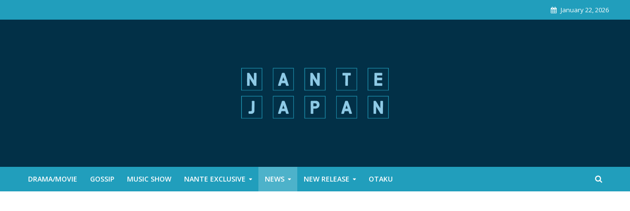

--- FILE ---
content_type: text/html; charset=UTF-8
request_url: https://nantejapan.com/the-creator-of-the-npc-tiktok-trend-natsue-coco-releases-her-first-mv-for-virtual-mod-real/
body_size: 139522
content:
<!DOCTYPE html>
<html lang="en-US">
<head>
<meta charset="UTF-8">
<meta name="viewport" content="width=device-width,initial-scale=1.0">
<link rel="pingback" href="https://nantejapan.com/xmlrpc.php">
<link rel="profile" href="https://gmpg.org/xfn/11" />
<title>The creator of the NPC TikTok Trend, Natsue Coco, Releases Her First MV for Virtual mod Real &#8211; NanteJapan</title>
<meta name='robots' content='max-image-preview:large' />
<link rel='dns-prefetch' href='//www.googletagmanager.com' />
<link rel='dns-prefetch' href='//fonts.googleapis.com' />
<link rel='dns-prefetch' href='//pagead2.googlesyndication.com' />
<link rel="alternate" type="application/rss+xml" title="NanteJapan &raquo; Feed" href="https://nantejapan.com/feed/" />
<link rel="alternate" type="application/rss+xml" title="NanteJapan &raquo; Comments Feed" href="https://nantejapan.com/comments/feed/" />
<link rel="alternate" type="application/rss+xml" title="NanteJapan &raquo; The creator of the NPC TikTok Trend, Natsue Coco, Releases Her First MV for Virtual mod Real Comments Feed" href="https://nantejapan.com/the-creator-of-the-npc-tiktok-trend-natsue-coco-releases-her-first-mv-for-virtual-mod-real/feed/" />
<link rel="alternate" title="oEmbed (JSON)" type="application/json+oembed" href="https://nantejapan.com/wp-json/oembed/1.0/embed?url=https%3A%2F%2Fnantejapan.com%2Fthe-creator-of-the-npc-tiktok-trend-natsue-coco-releases-her-first-mv-for-virtual-mod-real%2F" />
<link rel="alternate" title="oEmbed (XML)" type="text/xml+oembed" href="https://nantejapan.com/wp-json/oembed/1.0/embed?url=https%3A%2F%2Fnantejapan.com%2Fthe-creator-of-the-npc-tiktok-trend-natsue-coco-releases-her-first-mv-for-virtual-mod-real%2F&#038;format=xml" />
<!-- nantejapan.com is managing ads with Advanced Ads 2.0.16 – https://wpadvancedads.com/ --><script id="nante-ready">
			window.advanced_ads_ready=function(e,a){a=a||"complete";var d=function(e){return"interactive"===a?"loading"!==e:"complete"===e};d(document.readyState)?e():document.addEventListener("readystatechange",(function(a){d(a.target.readyState)&&e()}),{once:"interactive"===a})},window.advanced_ads_ready_queue=window.advanced_ads_ready_queue||[];		</script>
		<style id='wp-img-auto-sizes-contain-inline-css' type='text/css'>
img:is([sizes=auto i],[sizes^="auto," i]){contain-intrinsic-size:3000px 1500px}
/*# sourceURL=wp-img-auto-sizes-contain-inline-css */
</style>
<style id='wp-emoji-styles-inline-css' type='text/css'>

	img.wp-smiley, img.emoji {
		display: inline !important;
		border: none !important;
		box-shadow: none !important;
		height: 1em !important;
		width: 1em !important;
		margin: 0 0.07em !important;
		vertical-align: -0.1em !important;
		background: none !important;
		padding: 0 !important;
	}
/*# sourceURL=wp-emoji-styles-inline-css */
</style>
<style id='wp-block-library-inline-css' type='text/css'>
:root{--wp-block-synced-color:#7a00df;--wp-block-synced-color--rgb:122,0,223;--wp-bound-block-color:var(--wp-block-synced-color);--wp-editor-canvas-background:#ddd;--wp-admin-theme-color:#007cba;--wp-admin-theme-color--rgb:0,124,186;--wp-admin-theme-color-darker-10:#006ba1;--wp-admin-theme-color-darker-10--rgb:0,107,160.5;--wp-admin-theme-color-darker-20:#005a87;--wp-admin-theme-color-darker-20--rgb:0,90,135;--wp-admin-border-width-focus:2px}@media (min-resolution:192dpi){:root{--wp-admin-border-width-focus:1.5px}}.wp-element-button{cursor:pointer}:root .has-very-light-gray-background-color{background-color:#eee}:root .has-very-dark-gray-background-color{background-color:#313131}:root .has-very-light-gray-color{color:#eee}:root .has-very-dark-gray-color{color:#313131}:root .has-vivid-green-cyan-to-vivid-cyan-blue-gradient-background{background:linear-gradient(135deg,#00d084,#0693e3)}:root .has-purple-crush-gradient-background{background:linear-gradient(135deg,#34e2e4,#4721fb 50%,#ab1dfe)}:root .has-hazy-dawn-gradient-background{background:linear-gradient(135deg,#faaca8,#dad0ec)}:root .has-subdued-olive-gradient-background{background:linear-gradient(135deg,#fafae1,#67a671)}:root .has-atomic-cream-gradient-background{background:linear-gradient(135deg,#fdd79a,#004a59)}:root .has-nightshade-gradient-background{background:linear-gradient(135deg,#330968,#31cdcf)}:root .has-midnight-gradient-background{background:linear-gradient(135deg,#020381,#2874fc)}:root{--wp--preset--font-size--normal:16px;--wp--preset--font-size--huge:42px}.has-regular-font-size{font-size:1em}.has-larger-font-size{font-size:2.625em}.has-normal-font-size{font-size:var(--wp--preset--font-size--normal)}.has-huge-font-size{font-size:var(--wp--preset--font-size--huge)}.has-text-align-center{text-align:center}.has-text-align-left{text-align:left}.has-text-align-right{text-align:right}.has-fit-text{white-space:nowrap!important}#end-resizable-editor-section{display:none}.aligncenter{clear:both}.items-justified-left{justify-content:flex-start}.items-justified-center{justify-content:center}.items-justified-right{justify-content:flex-end}.items-justified-space-between{justify-content:space-between}.screen-reader-text{border:0;clip-path:inset(50%);height:1px;margin:-1px;overflow:hidden;padding:0;position:absolute;width:1px;word-wrap:normal!important}.screen-reader-text:focus{background-color:#ddd;clip-path:none;color:#444;display:block;font-size:1em;height:auto;left:5px;line-height:normal;padding:15px 23px 14px;text-decoration:none;top:5px;width:auto;z-index:100000}html :where(.has-border-color){border-style:solid}html :where([style*=border-top-color]){border-top-style:solid}html :where([style*=border-right-color]){border-right-style:solid}html :where([style*=border-bottom-color]){border-bottom-style:solid}html :where([style*=border-left-color]){border-left-style:solid}html :where([style*=border-width]){border-style:solid}html :where([style*=border-top-width]){border-top-style:solid}html :where([style*=border-right-width]){border-right-style:solid}html :where([style*=border-bottom-width]){border-bottom-style:solid}html :where([style*=border-left-width]){border-left-style:solid}html :where(img[class*=wp-image-]){height:auto;max-width:100%}:where(figure){margin:0 0 1em}html :where(.is-position-sticky){--wp-admin--admin-bar--position-offset:var(--wp-admin--admin-bar--height,0px)}@media screen and (max-width:600px){html :where(.is-position-sticky){--wp-admin--admin-bar--position-offset:0px}}

/*# sourceURL=wp-block-library-inline-css */
</style><style id='global-styles-inline-css' type='text/css'>
:root{--wp--preset--aspect-ratio--square: 1;--wp--preset--aspect-ratio--4-3: 4/3;--wp--preset--aspect-ratio--3-4: 3/4;--wp--preset--aspect-ratio--3-2: 3/2;--wp--preset--aspect-ratio--2-3: 2/3;--wp--preset--aspect-ratio--16-9: 16/9;--wp--preset--aspect-ratio--9-16: 9/16;--wp--preset--color--black: #000000;--wp--preset--color--cyan-bluish-gray: #abb8c3;--wp--preset--color--white: #ffffff;--wp--preset--color--pale-pink: #f78da7;--wp--preset--color--vivid-red: #cf2e2e;--wp--preset--color--luminous-vivid-orange: #ff6900;--wp--preset--color--luminous-vivid-amber: #fcb900;--wp--preset--color--light-green-cyan: #7bdcb5;--wp--preset--color--vivid-green-cyan: #00d084;--wp--preset--color--pale-cyan-blue: #8ed1fc;--wp--preset--color--vivid-cyan-blue: #0693e3;--wp--preset--color--vivid-purple: #9b51e0;--wp--preset--color--herald-acc: #0288d1;--wp--preset--color--herald-meta: #999999;--wp--preset--color--herald-txt: #444444;--wp--preset--color--herald-bg: #ffffff;--wp--preset--gradient--vivid-cyan-blue-to-vivid-purple: linear-gradient(135deg,rgb(6,147,227) 0%,rgb(155,81,224) 100%);--wp--preset--gradient--light-green-cyan-to-vivid-green-cyan: linear-gradient(135deg,rgb(122,220,180) 0%,rgb(0,208,130) 100%);--wp--preset--gradient--luminous-vivid-amber-to-luminous-vivid-orange: linear-gradient(135deg,rgb(252,185,0) 0%,rgb(255,105,0) 100%);--wp--preset--gradient--luminous-vivid-orange-to-vivid-red: linear-gradient(135deg,rgb(255,105,0) 0%,rgb(207,46,46) 100%);--wp--preset--gradient--very-light-gray-to-cyan-bluish-gray: linear-gradient(135deg,rgb(238,238,238) 0%,rgb(169,184,195) 100%);--wp--preset--gradient--cool-to-warm-spectrum: linear-gradient(135deg,rgb(74,234,220) 0%,rgb(151,120,209) 20%,rgb(207,42,186) 40%,rgb(238,44,130) 60%,rgb(251,105,98) 80%,rgb(254,248,76) 100%);--wp--preset--gradient--blush-light-purple: linear-gradient(135deg,rgb(255,206,236) 0%,rgb(152,150,240) 100%);--wp--preset--gradient--blush-bordeaux: linear-gradient(135deg,rgb(254,205,165) 0%,rgb(254,45,45) 50%,rgb(107,0,62) 100%);--wp--preset--gradient--luminous-dusk: linear-gradient(135deg,rgb(255,203,112) 0%,rgb(199,81,192) 50%,rgb(65,88,208) 100%);--wp--preset--gradient--pale-ocean: linear-gradient(135deg,rgb(255,245,203) 0%,rgb(182,227,212) 50%,rgb(51,167,181) 100%);--wp--preset--gradient--electric-grass: linear-gradient(135deg,rgb(202,248,128) 0%,rgb(113,206,126) 100%);--wp--preset--gradient--midnight: linear-gradient(135deg,rgb(2,3,129) 0%,rgb(40,116,252) 100%);--wp--preset--font-size--small: 12.8px;--wp--preset--font-size--medium: 20px;--wp--preset--font-size--large: 22.4px;--wp--preset--font-size--x-large: 42px;--wp--preset--font-size--normal: 16px;--wp--preset--font-size--huge: 28.8px;--wp--preset--spacing--20: 0.44rem;--wp--preset--spacing--30: 0.67rem;--wp--preset--spacing--40: 1rem;--wp--preset--spacing--50: 1.5rem;--wp--preset--spacing--60: 2.25rem;--wp--preset--spacing--70: 3.38rem;--wp--preset--spacing--80: 5.06rem;--wp--preset--shadow--natural: 6px 6px 9px rgba(0, 0, 0, 0.2);--wp--preset--shadow--deep: 12px 12px 50px rgba(0, 0, 0, 0.4);--wp--preset--shadow--sharp: 6px 6px 0px rgba(0, 0, 0, 0.2);--wp--preset--shadow--outlined: 6px 6px 0px -3px rgb(255, 255, 255), 6px 6px rgb(0, 0, 0);--wp--preset--shadow--crisp: 6px 6px 0px rgb(0, 0, 0);}:where(.is-layout-flex){gap: 0.5em;}:where(.is-layout-grid){gap: 0.5em;}body .is-layout-flex{display: flex;}.is-layout-flex{flex-wrap: wrap;align-items: center;}.is-layout-flex > :is(*, div){margin: 0;}body .is-layout-grid{display: grid;}.is-layout-grid > :is(*, div){margin: 0;}:where(.wp-block-columns.is-layout-flex){gap: 2em;}:where(.wp-block-columns.is-layout-grid){gap: 2em;}:where(.wp-block-post-template.is-layout-flex){gap: 1.25em;}:where(.wp-block-post-template.is-layout-grid){gap: 1.25em;}.has-black-color{color: var(--wp--preset--color--black) !important;}.has-cyan-bluish-gray-color{color: var(--wp--preset--color--cyan-bluish-gray) !important;}.has-white-color{color: var(--wp--preset--color--white) !important;}.has-pale-pink-color{color: var(--wp--preset--color--pale-pink) !important;}.has-vivid-red-color{color: var(--wp--preset--color--vivid-red) !important;}.has-luminous-vivid-orange-color{color: var(--wp--preset--color--luminous-vivid-orange) !important;}.has-luminous-vivid-amber-color{color: var(--wp--preset--color--luminous-vivid-amber) !important;}.has-light-green-cyan-color{color: var(--wp--preset--color--light-green-cyan) !important;}.has-vivid-green-cyan-color{color: var(--wp--preset--color--vivid-green-cyan) !important;}.has-pale-cyan-blue-color{color: var(--wp--preset--color--pale-cyan-blue) !important;}.has-vivid-cyan-blue-color{color: var(--wp--preset--color--vivid-cyan-blue) !important;}.has-vivid-purple-color{color: var(--wp--preset--color--vivid-purple) !important;}.has-black-background-color{background-color: var(--wp--preset--color--black) !important;}.has-cyan-bluish-gray-background-color{background-color: var(--wp--preset--color--cyan-bluish-gray) !important;}.has-white-background-color{background-color: var(--wp--preset--color--white) !important;}.has-pale-pink-background-color{background-color: var(--wp--preset--color--pale-pink) !important;}.has-vivid-red-background-color{background-color: var(--wp--preset--color--vivid-red) !important;}.has-luminous-vivid-orange-background-color{background-color: var(--wp--preset--color--luminous-vivid-orange) !important;}.has-luminous-vivid-amber-background-color{background-color: var(--wp--preset--color--luminous-vivid-amber) !important;}.has-light-green-cyan-background-color{background-color: var(--wp--preset--color--light-green-cyan) !important;}.has-vivid-green-cyan-background-color{background-color: var(--wp--preset--color--vivid-green-cyan) !important;}.has-pale-cyan-blue-background-color{background-color: var(--wp--preset--color--pale-cyan-blue) !important;}.has-vivid-cyan-blue-background-color{background-color: var(--wp--preset--color--vivid-cyan-blue) !important;}.has-vivid-purple-background-color{background-color: var(--wp--preset--color--vivid-purple) !important;}.has-black-border-color{border-color: var(--wp--preset--color--black) !important;}.has-cyan-bluish-gray-border-color{border-color: var(--wp--preset--color--cyan-bluish-gray) !important;}.has-white-border-color{border-color: var(--wp--preset--color--white) !important;}.has-pale-pink-border-color{border-color: var(--wp--preset--color--pale-pink) !important;}.has-vivid-red-border-color{border-color: var(--wp--preset--color--vivid-red) !important;}.has-luminous-vivid-orange-border-color{border-color: var(--wp--preset--color--luminous-vivid-orange) !important;}.has-luminous-vivid-amber-border-color{border-color: var(--wp--preset--color--luminous-vivid-amber) !important;}.has-light-green-cyan-border-color{border-color: var(--wp--preset--color--light-green-cyan) !important;}.has-vivid-green-cyan-border-color{border-color: var(--wp--preset--color--vivid-green-cyan) !important;}.has-pale-cyan-blue-border-color{border-color: var(--wp--preset--color--pale-cyan-blue) !important;}.has-vivid-cyan-blue-border-color{border-color: var(--wp--preset--color--vivid-cyan-blue) !important;}.has-vivid-purple-border-color{border-color: var(--wp--preset--color--vivid-purple) !important;}.has-vivid-cyan-blue-to-vivid-purple-gradient-background{background: var(--wp--preset--gradient--vivid-cyan-blue-to-vivid-purple) !important;}.has-light-green-cyan-to-vivid-green-cyan-gradient-background{background: var(--wp--preset--gradient--light-green-cyan-to-vivid-green-cyan) !important;}.has-luminous-vivid-amber-to-luminous-vivid-orange-gradient-background{background: var(--wp--preset--gradient--luminous-vivid-amber-to-luminous-vivid-orange) !important;}.has-luminous-vivid-orange-to-vivid-red-gradient-background{background: var(--wp--preset--gradient--luminous-vivid-orange-to-vivid-red) !important;}.has-very-light-gray-to-cyan-bluish-gray-gradient-background{background: var(--wp--preset--gradient--very-light-gray-to-cyan-bluish-gray) !important;}.has-cool-to-warm-spectrum-gradient-background{background: var(--wp--preset--gradient--cool-to-warm-spectrum) !important;}.has-blush-light-purple-gradient-background{background: var(--wp--preset--gradient--blush-light-purple) !important;}.has-blush-bordeaux-gradient-background{background: var(--wp--preset--gradient--blush-bordeaux) !important;}.has-luminous-dusk-gradient-background{background: var(--wp--preset--gradient--luminous-dusk) !important;}.has-pale-ocean-gradient-background{background: var(--wp--preset--gradient--pale-ocean) !important;}.has-electric-grass-gradient-background{background: var(--wp--preset--gradient--electric-grass) !important;}.has-midnight-gradient-background{background: var(--wp--preset--gradient--midnight) !important;}.has-small-font-size{font-size: var(--wp--preset--font-size--small) !important;}.has-medium-font-size{font-size: var(--wp--preset--font-size--medium) !important;}.has-large-font-size{font-size: var(--wp--preset--font-size--large) !important;}.has-x-large-font-size{font-size: var(--wp--preset--font-size--x-large) !important;}
/*# sourceURL=global-styles-inline-css */
</style>

<style id='classic-theme-styles-inline-css' type='text/css'>
/*! This file is auto-generated */
.wp-block-button__link{color:#fff;background-color:#32373c;border-radius:9999px;box-shadow:none;text-decoration:none;padding:calc(.667em + 2px) calc(1.333em + 2px);font-size:1.125em}.wp-block-file__button{background:#32373c;color:#fff;text-decoration:none}
/*# sourceURL=/wp-includes/css/classic-themes.min.css */
</style>
<link rel='stylesheet' id='ank-wp-ticket-font-awesome-css' href='https://nantejapan.com/wp-content/plugins/integrate-ticket-master/includes/css/font-awesome.css?ver=2.0.2' type='text/css' media='all' />
<link rel='stylesheet' id='ank-wp-ticket-animate-css' href='https://nantejapan.com/wp-content/plugins/integrate-ticket-master/includes/css/animate.min.css?ver=2.0.2' type='text/css' media='all' />
<link rel='stylesheet' id='ank-wp-ticket-bootstrap-css' href='https://nantejapan.com/wp-content/plugins/integrate-ticket-master/includes/css/bootstrap.min.css?ver=2.0.2' type='text/css' media='all' />
<link rel='stylesheet' id='ank-wp-ticket-style-default-css' href='https://nantejapan.com/wp-content/plugins/integrate-ticket-master/includes/css/style.default.css?ver=2.0.2' type='text/css' media='all' />
<link rel='stylesheet' id='ank-wp-ticket-owl-carousel-css' href='https://nantejapan.com/wp-content/plugins/integrate-ticket-master/includes/js/owlcarousel/assets/owl.carousel.min.css?ver=2.0.2' type='text/css' media='all' />
<link rel='stylesheet' id='ank-wp-ticket-owl-carousel-theme-css' href='https://nantejapan.com/wp-content/plugins/integrate-ticket-master/includes/js/owlcarousel/assets/owl.theme.default.min.css?ver=2.0.2' type='text/css' media='all' />
<link rel='stylesheet' id='ank-wp-ticket-custom-css' href='https://nantejapan.com/wp-content/plugins/integrate-ticket-master/includes/css/ank-wp-ticket-custom.css?ver=2.0.2' type='text/css' media='all' />
<link rel='stylesheet' id='mks_shortcodes_simple_line_icons-css' href='https://nantejapan.com/wp-content/plugins/meks-flexible-shortcodes/css/simple-line/simple-line-icons.css?ver=1.3.8' type='text/css' media='screen' />
<link rel='stylesheet' id='mks_shortcodes_css-css' href='https://nantejapan.com/wp-content/plugins/meks-flexible-shortcodes/css/style.css?ver=1.3.8' type='text/css' media='screen' />
<link rel='stylesheet' id='herald-fonts-css' href='https://fonts.googleapis.com/css?family=Open+Sans%3A400%2C600%7CLato%3A400%2C700&#038;subset=latin&#038;ver=2.6.2' type='text/css' media='all' />
<link rel='stylesheet' id='herald-main-css' href='https://nantejapan.com/wp-content/themes/herald/assets/css/min.css?ver=2.6.2' type='text/css' media='all' />
<style id='herald-main-inline-css' type='text/css'>
h1, .h1, .herald-no-sid .herald-posts .h2{ font-size: 4.0rem; }h2, .h2, .herald-no-sid .herald-posts .h3{ font-size: 3.3rem; }h3, .h3, .herald-no-sid .herald-posts .h4 { font-size: 2.8rem; }h4, .h4, .herald-no-sid .herald-posts .h5 { font-size: 2.3rem; }h5, .h5, .herald-no-sid .herald-posts .h6 { font-size: 1.9rem; }h6, .h6, .herald-no-sid .herald-posts .h7 { font-size: 1.6rem; }.h7 {font-size: 1.4rem;}.herald-entry-content, .herald-sidebar{font-size: 1.6rem;}.entry-content .entry-headline{font-size: 1.9rem;}body{font-size: 1.6rem;}.widget{font-size: 1.5rem;}.herald-menu{font-size: 1.4rem;}.herald-mod-title .herald-mod-h, .herald-sidebar .widget-title{font-size: 1.6rem;}.entry-meta .meta-item, .entry-meta a, .entry-meta span{font-size: 1.4rem;}.entry-meta.meta-small .meta-item, .entry-meta.meta-small a, .entry-meta.meta-small span{font-size: 1.3rem;}.herald-site-header .header-top,.header-top .herald-in-popup,.header-top .herald-menu ul {background: #219ebc;color: #ffffff;}.header-top a {color: #ffffff;}.header-top a:hover,.header-top .herald-menu li:hover > a{color: #ffffff;}.header-top .herald-menu-popup:hover > span,.header-top .herald-menu-popup-search span:hover,.header-top .herald-menu-popup-search.herald-search-active{color: #ffffff;}#wp-calendar tbody td a{background: #0288d1;color:#FFF;}.header-top .herald-login #loginform label,.header-top .herald-login p,.header-top a.btn-logout {color: #ffffff;}.header-top .herald-login #loginform input {color: #219ebc;}.header-top .herald-login .herald-registration-link:after {background: rgba(255,255,255,0.25);}.header-top .herald-login #loginform input[type=submit],.header-top .herald-in-popup .btn-logout {background-color: #ffffff;color: #219ebc;}.header-top a.btn-logout:hover{color: #219ebc;}.header-middle{background-color: #023047;color: #ffffff;}.header-middle a{color: #ffffff;}.header-middle.herald-header-wraper,.header-middle .col-lg-12{height: 300px;}.header-middle .site-title img{max-height: 300px;}.header-middle .sub-menu{background-color: #ffffff;}.header-middle .sub-menu a,.header-middle .herald-search-submit:hover,.header-middle li.herald-mega-menu .col-lg-3 a:hover,.header-middle li.herald-mega-menu .col-lg-3 a:hover:after{color: #111111;}.header-middle .herald-menu li:hover > a,.header-middle .herald-menu-popup-search:hover > span,.header-middle .herald-cart-icon:hover > a{color: #111111;background-color: #ffffff;}.header-middle .current-menu-parent a,.header-middle .current-menu-ancestor a,.header-middle .current_page_item > a,.header-middle .current-menu-item > a{background-color: rgba(255,255,255,0.2); }.header-middle .sub-menu > li > a,.header-middle .herald-search-submit,.header-middle li.herald-mega-menu .col-lg-3 a{color: rgba(17,17,17,0.7); }.header-middle .sub-menu > li:hover > a{color: #111111; }.header-middle .herald-in-popup{background-color: #ffffff;}.header-middle .herald-menu-popup a{color: #111111;}.header-middle .herald-in-popup{background-color: #ffffff;}.header-middle .herald-search-input{color: #111111;}.header-middle .herald-menu-popup a{color: #111111;}.header-middle .herald-menu-popup > span,.header-middle .herald-search-active > span{color: #ffffff;}.header-middle .herald-menu-popup:hover > span,.header-middle .herald-search-active > span{background-color: #ffffff;color: #111111;}.header-middle .herald-login #loginform label,.header-middle .herald-login #loginform input,.header-middle .herald-login p,.header-middle a.btn-logout,.header-middle .herald-login .herald-registration-link:hover,.header-middle .herald-login .herald-lost-password-link:hover {color: #111111;}.header-middle .herald-login .herald-registration-link:after {background: rgba(17,17,17,0.15);}.header-middle .herald-login a,.header-middle .herald-username a {color: #111111;}.header-middle .herald-login a:hover,.header-middle .herald-login .herald-registration-link,.header-middle .herald-login .herald-lost-password-link {color: #023047;}.header-middle .herald-login #loginform input[type=submit],.header-middle .herald-in-popup .btn-logout {background-color: #023047;color: #ffffff;}.header-middle a.btn-logout:hover{color: #ffffff;}.header-bottom{background: #219ebc;color: #ffffff;}.header-bottom a,.header-bottom .herald-site-header .herald-search-submit{color: #ffffff;}.header-bottom a:hover{color: #424242;}.header-bottom a:hover,.header-bottom .herald-menu li:hover > a,.header-bottom li.herald-mega-menu .col-lg-3 a:hover:after{color: #424242;}.header-bottom .herald-menu li:hover > a,.header-bottom .herald-menu-popup-search:hover > span,.header-bottom .herald-cart-icon:hover > a {color: #424242;background-color: #ffffff;}.header-bottom .current-menu-parent a,.header-bottom .current-menu-ancestor a,.header-bottom .current_page_item > a,.header-bottom .current-menu-item > a {background-color: rgba(255,255,255,0.2); }.header-bottom .sub-menu{background-color: #ffffff;}.header-bottom .herald-menu li.herald-mega-menu .col-lg-3 a,.header-bottom .sub-menu > li > a,.header-bottom .herald-search-submit{color: rgba(66,66,66,0.7); }.header-bottom .herald-menu li.herald-mega-menu .col-lg-3 a:hover,.header-bottom .sub-menu > li:hover > a{color: #424242; }.header-bottom .sub-menu > li > a,.header-bottom .herald-search-submit{color: rgba(66,66,66,0.7); }.header-bottom .sub-menu > li:hover > a{color: #424242; }.header-bottom .herald-in-popup {background-color: #ffffff;}.header-bottom .herald-menu-popup a {color: #424242;}.header-bottom .herald-in-popup,.header-bottom .herald-search-input {background-color: #ffffff;}.header-bottom .herald-menu-popup a,.header-bottom .herald-search-input{color: #424242;}.header-bottom .herald-menu-popup > span,.header-bottom .herald-search-active > span{color: #ffffff;}.header-bottom .herald-menu-popup:hover > span,.header-bottom .herald-search-active > span{background-color: #ffffff;color: #424242;}.header-bottom .herald-login #loginform label,.header-bottom .herald-login #loginform input,.header-bottom .herald-login p,.header-bottom a.btn-logout,.header-bottom .herald-login .herald-registration-link:hover,.header-bottom .herald-login .herald-lost-password-link:hover,.herald-responsive-header .herald-login #loginform label,.herald-responsive-header .herald-login #loginform input,.herald-responsive-header .herald-login p,.herald-responsive-header a.btn-logout,.herald-responsive-header .herald-login .herald-registration-link:hover,.herald-responsive-header .herald-login .herald-lost-password-link:hover {color: #424242;}.header-bottom .herald-login .herald-registration-link:after,.herald-responsive-header .herald-login .herald-registration-link:after {background: rgba(66,66,66,0.15);}.header-bottom .herald-login a,.herald-responsive-header .herald-login a {color: #424242;}.header-bottom .herald-login a:hover,.header-bottom .herald-login .herald-registration-link,.header-bottom .herald-login .herald-lost-password-link,.herald-responsive-header .herald-login a:hover,.herald-responsive-header .herald-login .herald-registration-link,.herald-responsive-header .herald-login .herald-lost-password-link {color: #219ebc;}.header-bottom .herald-login #loginform input[type=submit],.herald-responsive-header .herald-login #loginform input[type=submit],.header-bottom .herald-in-popup .btn-logout,.herald-responsive-header .herald-in-popup .btn-logout {background-color: #219ebc;color: #ffffff;}.header-bottom a.btn-logout:hover,.herald-responsive-header a.btn-logout:hover {color: #ffffff;}.herald-header-sticky{background: #219ebc;color: #ffffff;}.herald-header-sticky a{color: #ffffff;}.herald-header-sticky .herald-menu li:hover > a{color: #444444;background-color: #ffffff;}.herald-header-sticky .sub-menu{background-color: #ffffff;}.herald-header-sticky .sub-menu a{color: #444444;}.herald-header-sticky .sub-menu > li:hover > a{color: #219ebc;}.herald-header-sticky .herald-in-popup,.herald-header-sticky .herald-search-input {background-color: #ffffff;}.herald-header-sticky .herald-menu-popup a{color: #444444;}.herald-header-sticky .herald-menu-popup > span,.herald-header-sticky .herald-search-active > span{color: #ffffff;}.herald-header-sticky .herald-menu-popup:hover > span,.herald-header-sticky .herald-search-active > span{background-color: #ffffff;color: #444444;}.herald-header-sticky .herald-search-input,.herald-header-sticky .herald-search-submit{color: #444444;}.herald-header-sticky .herald-menu li:hover > a,.herald-header-sticky .herald-menu-popup-search:hover > span,.herald-header-sticky .herald-cart-icon:hover a {color: #444444;background-color: #ffffff;}.herald-header-sticky .herald-login #loginform label,.herald-header-sticky .herald-login #loginform input,.herald-header-sticky .herald-login p,.herald-header-sticky a.btn-logout,.herald-header-sticky .herald-login .herald-registration-link:hover,.herald-header-sticky .herald-login .herald-lost-password-link:hover {color: #444444;}.herald-header-sticky .herald-login .herald-registration-link:after {background: rgba(68,68,68,0.15);}.herald-header-sticky .herald-login a {color: #444444;}.herald-header-sticky .herald-login a:hover,.herald-header-sticky .herald-login .herald-registration-link,.herald-header-sticky .herald-login .herald-lost-password-link {color: #219ebc;}.herald-header-sticky .herald-login #loginform input[type=submit],.herald-header-sticky .herald-in-popup .btn-logout {background-color: #219ebc;color: #ffffff;}.herald-header-sticky a.btn-logout:hover{color: #ffffff;}.header-trending{background: #eeeeee;color: #666666;}.header-trending a{color: #666666;}.header-trending a:hover{color: #111111;}body {background-color:#eeeeee;color: #444444;font-family: 'Open Sans';font-weight: 400;}.herald-site-content{background-color:#ffffff; box-shadow: 0 0 0 1px rgba(68,68,68,0.1);}h1, h2, h3, h4, h5, h6,.h1, .h2, .h3, .h4, .h5, .h6, .h7,.wp-block-cover .wp-block-cover-image-text, .wp-block-cover .wp-block-cover-text, .wp-block-cover h2, .wp-block-cover-image .wp-block-cover-image-text, .wp-block-cover-image .wp-block-cover-text, .wp-block-cover-image h2{font-family: 'Lato';font-weight: 700;}.header-middle .herald-menu,.header-bottom .herald-menu,.herald-header-sticky .herald-menu,.herald-mobile-nav{font-family: 'Open Sans';font-weight: 600;}.herald-menu li.herald-mega-menu .herald-ovrld .meta-category a{font-family: 'Open Sans';font-weight: 400;}.herald-entry-content blockquote p{color: #0288d1;}pre {background: rgba(68,68,68,0.06);border: 1px solid rgba(68,68,68,0.2);}thead {background: rgba(68,68,68,0.06);}a,.entry-title a:hover,.herald-menu .sub-menu li .meta-category a{color: #0288d1;}.entry-meta-wrapper .entry-meta span:before,.entry-meta-wrapper .entry-meta a:before,.entry-meta-wrapper .entry-meta .meta-item:before,.entry-meta-wrapper .entry-meta div,li.herald-mega-menu .sub-menu .entry-title a,.entry-meta-wrapper .herald-author-twitter{color: #444444;}.herald-mod-title h1,.herald-mod-title h2,.herald-mod-title h4{color: #ffffff;}.herald-mod-head:after,.herald-mod-title .herald-color,.widget-title:after,.widget-title span{color: #ffffff;background-color: #333333;}.herald-mod-title .herald-color a{color: #ffffff;}.herald-ovrld .meta-category a,.herald-fa-wrapper .meta-category a{background-color: #0288d1;}.meta-tags a,.widget_tag_cloud a,.herald-share-meta:after,.wp-block-tag-cloud a{background: rgba(51,51,51,0.1);}h1, h2, h3, h4, h5, h6,.entry-title a {color: #333333;}.herald-pagination .page-numbers,.herald-mod-subnav a,.herald-mod-actions a,.herald-slider-controls div,.meta-tags a,.widget.widget_tag_cloud a,.herald-sidebar .mks_autor_link_wrap a,.herald-sidebar .meks-instagram-follow-link a,.mks_themeforest_widget .mks_read_more a,.herald-read-more,.wp-block-tag-cloud a{color: #444444;}.widget.widget_tag_cloud a:hover,.entry-content .meta-tags a:hover,.wp-block-tag-cloud a:hover{background-color: #0288d1;color: #FFF;}.herald-pagination .prev.page-numbers,.herald-pagination .next.page-numbers,.herald-pagination .prev.page-numbers:hover,.herald-pagination .next.page-numbers:hover,.herald-pagination .page-numbers.current,.herald-pagination .page-numbers.current:hover,.herald-next a,.herald-pagination .herald-next a:hover,.herald-prev a,.herald-pagination .herald-prev a:hover,.herald-load-more a,.herald-load-more a:hover,.entry-content .herald-search-submit,.herald-mod-desc .herald-search-submit,.wpcf7-submit,body div.wpforms-container-full .wpforms-form input[type=submit], body div.wpforms-container-full .wpforms-form button[type=submit], body div.wpforms-container-full .wpforms-form .wpforms-page-button {background-color:#0288d1;color: #FFF;}.herald-pagination .page-numbers:hover{background-color: rgba(68,68,68,0.1);}.widget a,.recentcomments a,.widget a:hover,.herald-sticky-next a:hover,.herald-sticky-prev a:hover,.herald-mod-subnav a:hover,.herald-mod-actions a:hover,.herald-slider-controls div:hover,.meta-tags a:hover,.widget_tag_cloud a:hover,.mks_autor_link_wrap a:hover,.meks-instagram-follow-link a:hover,.mks_themeforest_widget .mks_read_more a:hover,.herald-read-more:hover,.widget .entry-title a:hover,li.herald-mega-menu .sub-menu .entry-title a:hover,.entry-meta-wrapper .meta-item:hover a,.entry-meta-wrapper .meta-item:hover a:before,.entry-meta-wrapper .herald-share:hover > span,.entry-meta-wrapper .herald-author-name:hover,.entry-meta-wrapper .herald-author-twitter:hover,.entry-meta-wrapper .herald-author-twitter:hover:before{color:#0288d1;}.widget ul li a,.widget .entry-title a,.herald-author-name,.entry-meta-wrapper .meta-item,.entry-meta-wrapper .meta-item span,.entry-meta-wrapper .meta-item a,.herald-mod-actions a{color: #444444;}.widget li:before{background: rgba(68,68,68,0.3);}.widget_categories .count{background: #0288d1;color: #FFF;}input[type="submit"],button[type="submit"],body div.wpforms-container-full .wpforms-form input[type=submit]:hover, body div.wpforms-container-full .wpforms-form button[type=submit]:hover, body div.wpforms-container-full .wpforms-form .wpforms-page-button:hover,.spinner > div{background-color: #0288d1;}.herald-mod-actions a:hover,.comment-body .edit-link a,.herald-breadcrumbs a:hover{color:#0288d1;}.herald-header-wraper .herald-soc-nav a:hover,.meta-tags span,li.herald-mega-menu .herald-ovrld .entry-title a,li.herald-mega-menu .herald-ovrld .entry-title a:hover,.herald-ovrld .entry-meta .herald-reviews i:before{color: #FFF;}.entry-meta .meta-item, .entry-meta span, .entry-meta a,.meta-category span,.post-date,.recentcomments,.rss-date,.comment-metadata a,.entry-meta a:hover,.herald-menu li.herald-mega-menu .col-lg-3 a:after,.herald-breadcrumbs,.herald-breadcrumbs a,.entry-meta .herald-reviews i:before{color: #999999;}.herald-lay-a .herald-lay-over{background: #ffffff;}.herald-pagination a:hover,input[type="submit"]:hover,button[type="submit"]:hover,.entry-content .herald-search-submit:hover,.wpcf7-submit:hover,.herald-fa-wrapper .meta-category a:hover,.herald-ovrld .meta-category a:hover,.herald-mod-desc .herald-search-submit:hover,.herald-single-sticky .herald-share .meks_ess a:hover,body div.wpforms-container-full .wpforms-form input[type=submit]:hover, body div.wpforms-container-full .wpforms-form button[type=submit]:hover, body div.wpforms-container-full .wpforms-form .wpforms-page-button:hover{cursor: pointer;text-decoration: none;background-image: -moz-linear-gradient(left,rgba(0,0,0,0.1) 0%,rgba(0,0,0,0.1) 100%);background-image: -webkit-gradient(linear,left top,right top,color-stop(0%,rgba(0,0,0,0.1)),color-stop(100%,rgba(0,0,0,0.1)));background-image: -webkit-linear-gradient(left,rgba(0,0,0,0.1) 0%,rgba(0,0,0,0.1) 100%);background-image: -o-linear-gradient(left,rgba(0,0,0,0.1) 0%,rgba(0,0,0,0.1) 100%);background-image: -ms-linear-gradient(left,rgba(0,0,0,0.1) 0%,rgba(0,0,0,0.1) 100%);background-image: linear-gradient(to right,rgba(0,0,0,0.1) 0%,rgba(0,0,0,0.1) 100%);}.herald-sticky-next a,.herald-sticky-prev a{color: #444444;}.herald-sticky-prev a:before,.herald-sticky-next a:before,.herald-comment-action,.meta-tags span,.herald-entry-content .herald-link-pages a{background: #444444;}.herald-sticky-prev a:hover:before,.herald-sticky-next a:hover:before,.herald-comment-action:hover,div.mejs-controls .mejs-time-rail .mejs-time-current,.herald-entry-content .herald-link-pages a:hover{background: #0288d1;} .herald-site-footer{background: #023047;color: #ffffff;}.herald-site-footer .widget-title span{color: #ffffff;background: transparent;}.herald-site-footer .widget-title:before{background:#ffffff;}.herald-site-footer .widget-title:after,.herald-site-footer .widget_tag_cloud a{background: rgba(255,255,255,0.1);}.herald-site-footer .widget li:before{background: rgba(255,255,255,0.3);}.herald-site-footer a,.herald-site-footer .widget a:hover,.herald-site-footer .widget .meta-category a,.herald-site-footer .herald-slider-controls .owl-prev:hover,.herald-site-footer .herald-slider-controls .owl-next:hover,.herald-site-footer .herald-slider-controls .herald-mod-actions:hover{color: #0288d1;}.herald-site-footer .widget a,.herald-site-footer .mks_author_widget h3{color: #ffffff;}.herald-site-footer .entry-meta .meta-item, .herald-site-footer .entry-meta span, .herald-site-footer .entry-meta a, .herald-site-footer .meta-category span, .herald-site-footer .post-date, .herald-site-footer .recentcomments, .herald-site-footer .rss-date, .herald-site-footer .comment-metadata a{color: #aaaaaa;}.herald-site-footer .mks_author_widget .mks_autor_link_wrap a, .herald-site-footer.mks_read_more a, .herald-site-footer .herald-read-more,.herald-site-footer .herald-slider-controls .owl-prev, .herald-site-footer .herald-slider-controls .owl-next, .herald-site-footer .herald-mod-wrap .herald-mod-actions a{border-color: rgba(255,255,255,0.2);}.herald-site-footer .mks_author_widget .mks_autor_link_wrap a:hover, .herald-site-footer.mks_read_more a:hover, .herald-site-footer .herald-read-more:hover,.herald-site-footer .herald-slider-controls .owl-prev:hover, .herald-site-footer .herald-slider-controls .owl-next:hover, .herald-site-footer .herald-mod-wrap .herald-mod-actions a:hover{border-color: rgba(2,136,209,0.5);}.herald-site-footer .widget_search .herald-search-input{color: #023047;}.herald-site-footer .widget_tag_cloud a:hover{background:#0288d1;color:#FFF;}.footer-bottom a{color:#ffffff;}.footer-bottom a:hover,.footer-bottom .herald-copyright a{color:#0288d1;}.footer-bottom .herald-menu li:hover > a{color: #0288d1;}.footer-bottom .sub-menu{background-color: rgba(0,0,0,0.5);} .herald-pagination{border-top: 1px solid rgba(51,51,51,0.1);}.entry-content a:hover,.comment-respond a:hover,.comment-reply-link:hover{border-bottom: 2px solid #0288d1;}.footer-bottom .herald-copyright a:hover{border-bottom: 2px solid #0288d1;}.herald-slider-controls .owl-prev,.herald-slider-controls .owl-next,.herald-mod-wrap .herald-mod-actions a{border: 1px solid rgba(68,68,68,0.2);}.herald-slider-controls .owl-prev:hover,.herald-slider-controls .owl-next:hover,.herald-mod-wrap .herald-mod-actions a:hover,.herald-author .herald-socials-actions .herald-mod-actions a:hover {border-color: rgba(2,136,209,0.5);}#wp-calendar thead th,#wp-calendar tbody td,#wp-calendar tbody td:last-child{border: 1px solid rgba(68,68,68,0.1);}.herald-link-pages{border-bottom: 1px solid rgba(68,68,68,0.1);}.herald-lay-h:after,.herald-site-content .herald-related .herald-lay-h:after,.herald-lay-e:after,.herald-site-content .herald-related .herald-lay-e:after,.herald-lay-j:after,.herald-site-content .herald-related .herald-lay-j:after,.herald-lay-l:after,.herald-site-content .herald-related .herald-lay-l:after {background-color: rgba(68,68,68,0.1);}.wp-block-button__link,.wp-block-search__button{background: #0288d1;}.wp-block-search__button{color: #ffffff;}input[type="text"],input[type="search"],input[type="email"], input[type="url"], input[type="tel"], input[type="number"], input[type="date"], input[type="password"], select, textarea,.herald-single-sticky,td,th,table,.mks_author_widget .mks_autor_link_wrap a,.widget .meks-instagram-follow-link a,.mks_read_more a,.herald-read-more{border-color: rgba(68,68,68,0.2);}.entry-content .herald-search-input,.herald-fake-button,input[type="text"]:focus, input[type="email"]:focus, input[type="url"]:focus, input[type="tel"]:focus, input[type="number"]:focus, input[type="date"]:focus, input[type="password"]:focus, textarea:focus{border-color: rgba(68,68,68,0.3);}.mks_author_widget .mks_autor_link_wrap a:hover,.widget .meks-instagram-follow-link a:hover,.mks_read_more a:hover,.herald-read-more:hover{border-color: rgba(2,136,209,0.5);}.comment-form,.herald-gray-area,.entry-content .herald-search-form,.herald-mod-desc .herald-search-form{background-color: rgba(68,68,68,0.06);border: 1px solid rgba(68,68,68,0.15);}.herald-boxed .herald-breadcrumbs{background-color: rgba(68,68,68,0.06);}.herald-breadcrumbs{border-color: rgba(68,68,68,0.15);}.single .herald-entry-content .herald-da,.archive .herald-posts .herald-da{border-top: 1px solid rgba(68,68,68,0.15);}.archive .herald-posts .herald-da{border-bottom: 1px solid rgba(68,68,68,0.15);}li.comment .comment-body:after{background-color: rgba(68,68,68,0.06);}.herald-pf-invert .entry-title a:hover .herald-format-icon{background: #0288d1;}.herald-responsive-header,.herald-mobile-nav,.herald-responsive-header .herald-menu-popup-search .fa{color: #ffffff;background: #219ebc;}.herald-responsive-header a{color: #ffffff;}.herald-mobile-nav li a{color: #ffffff;}.herald-mobile-nav li a,.herald-mobile-nav .herald-mega-menu.herald-mega-menu-classic>.sub-menu>li>a{border-bottom: 1px solid rgba(255,255,255,0.15);}.herald-mobile-nav{border-right: 1px solid rgba(255,255,255,0.15);}.herald-mobile-nav li a:hover{color: #fff;background-color: #424242;}.herald-menu-toggler{color: #ffffff;border-color: rgba(255,255,255,0.15);}.herald-goto-top{color: #ffffff;background-color: #333333;}.herald-goto-top:hover{background-color: #0288d1;}.herald-responsive-header .herald-menu-popup > span,.herald-responsive-header .herald-search-active > span{color: #ffffff;}.herald-responsive-header .herald-menu-popup-search .herald-in-popup{background: #ffffff;}.herald-responsive-header .herald-search-input,.herald-responsive-header .herald-menu-popup-search .herald-search-submit{color: #444444;}.site-title a{text-transform: none;}.site-description{text-transform: none;}.main-navigation{text-transform: uppercase;}.entry-title{text-transform: none;}.meta-category a{text-transform: uppercase;}.herald-mod-title{text-transform: none;}.herald-sidebar .widget-title{text-transform: none;}.herald-site-footer .widget-title{text-transform: none;}.has-small-font-size{ font-size: 1.3rem;}.has-large-font-size{ font-size: 2.2rem;}.has-huge-font-size{ font-size: 2.9rem;}@media(min-width: 1025px){.has-small-font-size{ font-size: 1.3rem;}.has-normal-font-size{ font-size: 1.6rem;}.has-large-font-size{ font-size: 2.2rem;}.has-huge-font-size{ font-size: 2.9rem;}}.has-herald-acc-background-color{ background-color: #0288d1;}.has-herald-acc-color{ color: #0288d1;}.has-herald-meta-background-color{ background-color: #999999;}.has-herald-meta-color{ color: #999999;}.has-herald-txt-background-color{ background-color: #444444;}.has-herald-txt-color{ color: #444444;}.has-herald-bg-background-color{ background-color: #ffffff;}.has-herald-bg-color{ color: #ffffff;}.fa-post-thumbnail:before, .herald-ovrld .herald-post-thumbnail span:before, .herald-ovrld .herald-post-thumbnail a:before,.herald-ovrld:hover .herald-post-thumbnail-single span:before { opacity: 0.5; }.herald-fa-item:hover .fa-post-thumbnail:before, .herald-ovrld:hover .herald-post-thumbnail a:before, .herald-ovrld:hover .herald-post-thumbnail span:before{ opacity: 0.8; }@media only screen and (min-width: 1249px) {.herald-site-header .header-top,.header-middle,.header-bottom,.herald-header-sticky,.header-trending{ display:block !important;}.herald-responsive-header,.herald-mobile-nav{display:none !important;}.herald-mega-menu .sub-menu {display: block;}.header-mobile-da {display: none;}}
/*# sourceURL=herald-main-inline-css */
</style>
<link rel='stylesheet' id='meks-ads-widget-css' href='https://nantejapan.com/wp-content/plugins/meks-easy-ads-widget/css/style.css?ver=2.0.9' type='text/css' media='all' />
<link rel='stylesheet' id='meks_instagram-widget-styles-css' href='https://nantejapan.com/wp-content/plugins/meks-easy-instagram-widget/css/widget.css?ver=6.9' type='text/css' media='all' />
<link rel='stylesheet' id='meks-flickr-widget-css' href='https://nantejapan.com/wp-content/plugins/meks-simple-flickr-widget/css/style.css?ver=1.3' type='text/css' media='all' />
<link rel='stylesheet' id='meks-author-widget-css' href='https://nantejapan.com/wp-content/plugins/meks-smart-author-widget/css/style.css?ver=1.1.5' type='text/css' media='all' />
<link rel='stylesheet' id='meks-social-widget-css' href='https://nantejapan.com/wp-content/plugins/meks-smart-social-widget/css/style.css?ver=1.6.5' type='text/css' media='all' />
<link rel='stylesheet' id='meks-themeforest-widget-css' href='https://nantejapan.com/wp-content/plugins/meks-themeforest-smart-widget/css/style.css?ver=1.6' type='text/css' media='all' />
<link rel='stylesheet' id='meks_ess-main-css' href='https://nantejapan.com/wp-content/plugins/meks-easy-social-share/assets/css/main.css?ver=1.3' type='text/css' media='all' />
<link rel='stylesheet' id='wp_review-style-css' href='https://nantejapan.com/wp-content/plugins/wp-review/public/css/wp-review.css?ver=5.3.5' type='text/css' media='all' />
<script type="text/javascript" src="https://nantejapan.com/wp-includes/js/jquery/jquery.min.js?ver=3.7.1" id="jquery-core-js"></script>
<script type="text/javascript" src="https://nantejapan.com/wp-includes/js/jquery/jquery-migrate.min.js?ver=3.4.1" id="jquery-migrate-js"></script>
<script type="text/javascript" src="https://nantejapan.com/wp-content/plugins/integrate-ticket-master/includes/js/bootstrap.min.js?ver=2.0.2" id="ank-wp-ticket-bootstrap-jquery-js"></script>
<script type="text/javascript" src="https://nantejapan.com/wp-content/plugins/integrate-ticket-master/includes/js/front.js?ver=2.0.2" id="ank-wp-ticket-front-jquery-js"></script>
<script type="text/javascript" src="https://nantejapan.com/wp-content/plugins/integrate-ticket-master/includes/js/waypoints/lib/jquery.waypoints.min.js?ver=2.0.2" id="ank-wp-ticket-waypoint-jquery-js"></script>
<script type="text/javascript" src="https://nantejapan.com/wp-content/plugins/integrate-ticket-master/includes/js/owlcarousel/owl.carousel.min.js?ver=2.0.2" id="ank-wp-ticket-owl-carousel-jquery-js"></script>

<!-- Google tag (gtag.js) snippet added by Site Kit -->
<!-- Google Analytics snippet added by Site Kit -->
<script type="text/javascript" src="https://www.googletagmanager.com/gtag/js?id=GT-5TQQR3X" id="google_gtagjs-js" async></script>
<script type="text/javascript" id="google_gtagjs-js-after">
/* <![CDATA[ */
window.dataLayer = window.dataLayer || [];function gtag(){dataLayer.push(arguments);}
gtag("set","linker",{"domains":["nantejapan.com"]});
gtag("js", new Date());
gtag("set", "developer_id.dZTNiMT", true);
gtag("config", "GT-5TQQR3X");
//# sourceURL=google_gtagjs-js-after
/* ]]> */
</script>
<link rel="https://api.w.org/" href="https://nantejapan.com/wp-json/" /><link rel="alternate" title="JSON" type="application/json" href="https://nantejapan.com/wp-json/wp/v2/posts/5085" /><link rel="EditURI" type="application/rsd+xml" title="RSD" href="https://nantejapan.com/xmlrpc.php?rsd" />
<meta name="generator" content="WordPress 6.9" />
<link rel="canonical" href="https://nantejapan.com/the-creator-of-the-npc-tiktok-trend-natsue-coco-releases-her-first-mv-for-virtual-mod-real/" />
<link rel='shortlink' href='https://nantejapan.com/?p=5085' />
<meta name="generator" content="Redux 4.5.10" /><meta name="generator" content="Site Kit by Google 1.170.0" />
<!-- Google AdSense meta tags added by Site Kit -->
<meta name="google-adsense-platform-account" content="ca-host-pub-2644536267352236">
<meta name="google-adsense-platform-domain" content="sitekit.withgoogle.com">
<!-- End Google AdSense meta tags added by Site Kit -->

<!-- Google AdSense snippet added by Site Kit -->
<script type="text/javascript" async="async" src="https://pagead2.googlesyndication.com/pagead/js/adsbygoogle.js?client=ca-pub-9859425334840173&amp;host=ca-host-pub-2644536267352236" crossorigin="anonymous"></script>

<!-- End Google AdSense snippet added by Site Kit -->
<style>ins.adsbygoogle { background-color: transparent; padding: 0; }</style><link rel="icon" href="https://nantejapan.com/wp-content/uploads/2023/04/cropped-NanteJapan-Icon-65x65.jpg" sizes="32x32" />
<link rel="icon" href="https://nantejapan.com/wp-content/uploads/2023/04/cropped-NanteJapan-Icon-300x300.jpg" sizes="192x192" />
<link rel="apple-touch-icon" href="https://nantejapan.com/wp-content/uploads/2023/04/cropped-NanteJapan-Icon-300x300.jpg" />
<meta name="msapplication-TileImage" content="https://nantejapan.com/wp-content/uploads/2023/04/cropped-NanteJapan-Icon-300x300.jpg" />
</head>

<body class="wp-singular post-template-default single single-post postid-5085 single-format-standard wp-embed-responsive wp-theme-herald herald-boxed herald-v_2_6_2 aa-prefix-nante-">



	<header id="header" class="herald-site-header">

											<div class="header-top hidden-xs hidden-sm">
	<div class="container">
		<div class="row">
			<div class="col-lg-12">
				
								
												<div class="hel-r">
											<span class="herald-calendar"><i class="fa fa-calendar"></i>January 22, 2026</span>									</div>
				
								
			</div>
		</div>
	</div>
</div>							<div class="header-middle herald-header-wraper hidden-xs hidden-sm">
	<div class="container">
		<div class="row">
				<div class="col-lg-12 hel-el">
				
										
															<div class="hel-c herald-go-hor">
													<div class="site-branding">
				<span class="site-title h1"><a href="https://nantejapan.com/" rel="home"><img class="herald-logo no-lazyload" src="https://nantejapan.com/wp-content/uploads/2022/11/NanteJapan-Header.jpg" alt="NanteJapan"></a></span>
	</div>
											</div>
					
													
					
				
				</div>
		</div>
		</div>
</div>							<div class="header-bottom herald-header-wraper hidden-sm hidden-xs">
	<div class="container">
		<div class="row">
				<div class="col-lg-12 hel-el">
				
															<div class="hel-l">
													<nav class="main-navigation herald-menu">	
				<ul id="menu-primary-menu" class="menu"><li id="menu-item-348" class="menu-item menu-item-type-taxonomy menu-item-object-category menu-item-348"><a href="https://nantejapan.com/category/drama-movie/">Drama/Movie</a><li id="menu-item-346" class="menu-item menu-item-type-taxonomy menu-item-object-category menu-item-346"><a href="https://nantejapan.com/category/gossip/">Gossip</a><li id="menu-item-347" class="menu-item menu-item-type-taxonomy menu-item-object-category menu-item-347"><a href="https://nantejapan.com/category/music-show/">Music Show</a><li id="menu-item-329" class="menu-item menu-item-type-taxonomy menu-item-object-category menu-item-329 herald-mega-menu"><a href="https://nantejapan.com/category/nante-exclusive/">Nante Exclusive</a><ul class="sub-menu"><li class="container herald-section "><div class="row"><div class="col-lg-3 herald-mega-menu-sub-cats"><ul><li><a href="https://nantejapan.com/category/nante-exclusive/interview/">Interview</a></li><li><a href="https://nantejapan.com/category/nante-exclusive/open-post/">Open Post</a></li><li><a href="https://nantejapan.com/category/nante-exclusive/playlist/">Playlist</a></li><li><a href="https://nantejapan.com/category/nante-exclusive/podcast/">Podcast</a></li><li><a href="https://nantejapan.com/category/nante-exclusive/remembering-arama/">Remembering Arama</a></li><li><a href="https://nantejapan.com/category/nante-exclusive/remix/">Remix</a></li></ul></div><div class="herald-module col-lg-9"><div class="row row-eq-height"><article class="herald-lay-i post-14510 post type-post status-publish format-standard has-post-thumbnail hentry category-featured category-nante-exclusive category-podcast tag-nante-japan-podcast">
	

			<div class="herald-post-thumbnail herald-format-icon-small">
			<a href="https://nantejapan.com/nante-japan-podcast-2025-year-end-review/" title="Nante Japan Podcast: 2025 Year End Review">
				<img width="215" height="120" src="https://nantejapan.com/wp-content/uploads/2022/12/Nante-Japan-1-Podcast-215x120.png" class="attachment-herald-lay-d size-herald-lay-d wp-post-image" alt="" loading="lazy" srcset="https://nantejapan.com/wp-content/uploads/2022/12/Nante-Japan-1-Podcast-215x120.png 215w, https://nantejapan.com/wp-content/uploads/2022/12/Nante-Japan-1-Podcast-990x556.png 990w, https://nantejapan.com/wp-content/uploads/2022/12/Nante-Japan-1-Podcast-470x264.png 470w, https://nantejapan.com/wp-content/uploads/2022/12/Nante-Japan-1-Podcast-640x360.png 640w, https://nantejapan.com/wp-content/uploads/2022/12/Nante-Japan-1-Podcast-300x168.png 300w, https://nantejapan.com/wp-content/uploads/2022/12/Nante-Japan-1-Podcast-414x232.png 414w" sizes="auto, (max-width: 215px) 100vw, 215px" />							</a>
		</div>
	

	<div class="entry-header">
		
		<h2 class="entry-title h6"><a href="https://nantejapan.com/nante-japan-podcast-2025-year-end-review/">Nante Japan Podcast: 2025 Year End Review</a></h2>
			</div>


</article><article class="herald-lay-i post-14507 post type-post status-publish format-standard has-post-thumbnail hentry category-open-post">
	

			<div class="herald-post-thumbnail herald-format-icon-small">
			<a href="https://nantejapan.com/open-post-162/" title="Open Post">
				<img width="215" height="120" src="https://nantejapan.com/wp-content/uploads/2023/01/07-Utada-Hikaru-215x120.png" class="attachment-herald-lay-d size-herald-lay-d wp-post-image" alt="" loading="lazy" srcset="https://nantejapan.com/wp-content/uploads/2023/01/07-Utada-Hikaru-215x120.png 215w, https://nantejapan.com/wp-content/uploads/2023/01/07-Utada-Hikaru-990x556.png 990w, https://nantejapan.com/wp-content/uploads/2023/01/07-Utada-Hikaru-470x264.png 470w, https://nantejapan.com/wp-content/uploads/2023/01/07-Utada-Hikaru-640x360.png 640w, https://nantejapan.com/wp-content/uploads/2023/01/07-Utada-Hikaru-300x168.png 300w, https://nantejapan.com/wp-content/uploads/2023/01/07-Utada-Hikaru-414x232.png 414w" sizes="auto, (max-width: 215px) 100vw, 215px" />							</a>
		</div>
	

	<div class="entry-header">
		
		<h2 class="entry-title h6"><a href="https://nantejapan.com/open-post-162/">Open Post</a></h2>
			</div>


</article><article class="herald-lay-i post-14466 post type-post status-publish format-standard has-post-thumbnail hentry category-open-post">
	

			<div class="herald-post-thumbnail herald-format-icon-small">
			<a href="https://nantejapan.com/open-post-161/" title="Open Post">
				<img width="215" height="120" src="https://nantejapan.com/wp-content/uploads/2023/01/06-Bz-215x120.png" class="attachment-herald-lay-d size-herald-lay-d wp-post-image" alt="" loading="lazy" srcset="https://nantejapan.com/wp-content/uploads/2023/01/06-Bz-215x120.png 215w, https://nantejapan.com/wp-content/uploads/2023/01/06-Bz-990x556.png 990w, https://nantejapan.com/wp-content/uploads/2023/01/06-Bz-470x264.png 470w, https://nantejapan.com/wp-content/uploads/2023/01/06-Bz-640x360.png 640w, https://nantejapan.com/wp-content/uploads/2023/01/06-Bz-300x168.png 300w, https://nantejapan.com/wp-content/uploads/2023/01/06-Bz-414x232.png 414w" sizes="auto, (max-width: 215px) 100vw, 215px" />							</a>
		</div>
	

	<div class="entry-header">
		
		<h2 class="entry-title h6"><a href="https://nantejapan.com/open-post-161/">Open Post</a></h2>
			</div>


</article><article class="herald-lay-i post-14445 post type-post status-publish format-standard has-post-thumbnail hentry category-open-post">
	

			<div class="herald-post-thumbnail herald-format-icon-small">
			<a href="https://nantejapan.com/opne-post/" title="Open Post">
				<img width="215" height="120" src="https://nantejapan.com/wp-content/uploads/2022/12/05-LE-SSERAFIM-215x120.png" class="attachment-herald-lay-d size-herald-lay-d wp-post-image" alt="" loading="lazy" srcset="https://nantejapan.com/wp-content/uploads/2022/12/05-LE-SSERAFIM-215x120.png 215w, https://nantejapan.com/wp-content/uploads/2022/12/05-LE-SSERAFIM-990x556.png 990w, https://nantejapan.com/wp-content/uploads/2022/12/05-LE-SSERAFIM-470x264.png 470w, https://nantejapan.com/wp-content/uploads/2022/12/05-LE-SSERAFIM-640x360.png 640w, https://nantejapan.com/wp-content/uploads/2022/12/05-LE-SSERAFIM-300x168.png 300w, https://nantejapan.com/wp-content/uploads/2022/12/05-LE-SSERAFIM-414x232.png 414w" sizes="auto, (max-width: 215px) 100vw, 215px" />							</a>
		</div>
	

	<div class="entry-header">
		
		<h2 class="entry-title h6"><a href="https://nantejapan.com/opne-post/">Open Post</a></h2>
			</div>


</article></div></div></div></li></ul><li id="menu-item-339" class="menu-item menu-item-type-taxonomy menu-item-object-category current-post-ancestor current-menu-parent current-post-parent menu-item-339 herald-mega-menu"><a href="https://nantejapan.com/category/news/">News</a><ul class="sub-menu"><li class="container herald-section "><div class="row"><div class="col-lg-3 herald-mega-menu-sub-cats"><ul><li><a href="https://nantejapan.com/category/news/chart/">Chart</a></li><li><a href="https://nantejapan.com/category/news/interview-news/">Interview</a></li><li><a href="https://nantejapan.com/category/news/netizen-comments/">Netizen Comments</a></li><li><a href="https://nantejapan.com/category/news/ranking/">Ranking</a></li></ul></div><div class="herald-module col-lg-9"><div class="row row-eq-height"><article class="herald-lay-i post-14481 post type-post status-publish format-standard has-post-thumbnail hentry category-featured category-news tag-mei">
	

			<div class="herald-post-thumbnail herald-format-icon-small">
			<a href="https://nantejapan.com/former-mei-member-cocoro-exposes-abuse-by-lapone-in-bunshun-interview/" title="Former ME:I Member COCORO Exposes Abuse by LAPONE in Bunshun Interview">
				<img width="215" height="120" src="https://nantejapan.com/wp-content/uploads/2026/01/IMG_20260114_082304-215x120.jpg" class="attachment-herald-lay-d size-herald-lay-d wp-post-image" alt="" loading="lazy" srcset="https://nantejapan.com/wp-content/uploads/2026/01/IMG_20260114_082304-215x120.jpg 215w, https://nantejapan.com/wp-content/uploads/2026/01/IMG_20260114_082304-470x264.jpg 470w, https://nantejapan.com/wp-content/uploads/2026/01/IMG_20260114_082304-640x360.jpg 640w, https://nantejapan.com/wp-content/uploads/2026/01/IMG_20260114_082304-300x168.jpg 300w, https://nantejapan.com/wp-content/uploads/2026/01/IMG_20260114_082304-414x232.jpg 414w" sizes="auto, (max-width: 215px) 100vw, 215px" />							</a>
		</div>
	

	<div class="entry-header">
		
		<h2 class="entry-title h6"><a href="https://nantejapan.com/former-mei-member-cocoro-exposes-abuse-by-lapone-in-bunshun-interview/">Former ME:I Member COCORO Exposes Abuse by LAPONE in Bunshun Interview</a></h2>
			</div>


</article><article class="herald-lay-i post-14473 post type-post status-publish format-standard has-post-thumbnail hentry category-featured category-news tag-the-18th-cd-shop-awards-2026">
	

			<div class="herald-post-thumbnail herald-format-icon-small">
			<a href="https://nantejapan.com/the-18th-cd-shop-awards-2025-announces-its-nominees-for-2025/" title="“The 18th CD Shop Awards 2025” Announces Its Nominees for 2025">
				<img width="215" height="120" src="https://nantejapan.com/wp-content/uploads/2026/01/f7353c8c43bc8f512d1de0c2ff2b4b15-215x120.jpg" class="attachment-herald-lay-d size-herald-lay-d wp-post-image" alt="" loading="lazy" srcset="https://nantejapan.com/wp-content/uploads/2026/01/f7353c8c43bc8f512d1de0c2ff2b4b15-215x120.jpg 215w, https://nantejapan.com/wp-content/uploads/2026/01/f7353c8c43bc8f512d1de0c2ff2b4b15-300x168.jpg 300w, https://nantejapan.com/wp-content/uploads/2026/01/f7353c8c43bc8f512d1de0c2ff2b4b15-1024x576.jpg 1024w, https://nantejapan.com/wp-content/uploads/2026/01/f7353c8c43bc8f512d1de0c2ff2b4b15-768x432.jpg 768w, https://nantejapan.com/wp-content/uploads/2026/01/f7353c8c43bc8f512d1de0c2ff2b4b15-990x557.jpg 990w, https://nantejapan.com/wp-content/uploads/2026/01/f7353c8c43bc8f512d1de0c2ff2b4b15-1320x742.jpg 1320w, https://nantejapan.com/wp-content/uploads/2026/01/f7353c8c43bc8f512d1de0c2ff2b4b15-470x264.jpg 470w, https://nantejapan.com/wp-content/uploads/2026/01/f7353c8c43bc8f512d1de0c2ff2b4b15-640x360.jpg 640w, https://nantejapan.com/wp-content/uploads/2026/01/f7353c8c43bc8f512d1de0c2ff2b4b15-414x232.jpg 414w, https://nantejapan.com/wp-content/uploads/2026/01/f7353c8c43bc8f512d1de0c2ff2b4b15.jpg 1334w" sizes="auto, (max-width: 215px) 100vw, 215px" />							</a>
		</div>
	

	<div class="entry-header">
		
		<h2 class="entry-title h6"><a href="https://nantejapan.com/the-18th-cd-shop-awards-2025-announces-its-nominees-for-2025/">“The 18th CD Shop Awards 2025” Announces Its Nominees for 2025</a></h2>
			</div>


</article><article class="herald-lay-i post-14454 post type-post status-publish format-standard has-post-thumbnail hentry category-news tag-76th-nhk-kohaku-uta-gassen">
	

			<div class="herald-post-thumbnail herald-format-icon-small">
			<a href="https://nantejapan.com/76th-nhk-kohaku-uta-gassen-sees-ratings-increase/" title="“76th NHK Kohaku Uta Gassen” Sees Ratings Increase">
				<img width="215" height="120" src="https://nantejapan.com/wp-content/uploads/2025/10/ezgif-7d754d56b35a64-215x120.jpg" class="attachment-herald-lay-d size-herald-lay-d wp-post-image" alt="" loading="lazy" srcset="https://nantejapan.com/wp-content/uploads/2025/10/ezgif-7d754d56b35a64-215x120.jpg 215w, https://nantejapan.com/wp-content/uploads/2025/10/ezgif-7d754d56b35a64-990x556.jpg 990w, https://nantejapan.com/wp-content/uploads/2025/10/ezgif-7d754d56b35a64-1320x742.jpg 1320w, https://nantejapan.com/wp-content/uploads/2025/10/ezgif-7d754d56b35a64-470x264.jpg 470w, https://nantejapan.com/wp-content/uploads/2025/10/ezgif-7d754d56b35a64-640x360.jpg 640w, https://nantejapan.com/wp-content/uploads/2025/10/ezgif-7d754d56b35a64-300x168.jpg 300w, https://nantejapan.com/wp-content/uploads/2025/10/ezgif-7d754d56b35a64-414x232.jpg 414w" sizes="auto, (max-width: 215px) 100vw, 215px" />							</a>
		</div>
	

	<div class="entry-header">
		
		<h2 class="entry-title h6"><a href="https://nantejapan.com/76th-nhk-kohaku-uta-gassen-sees-ratings-increase/">“76th NHK Kohaku Uta Gassen” Sees Ratings Increase</a></h2>
			</div>


</article><article class="herald-lay-i post-14449 post type-post status-publish format-standard has-post-thumbnail hentry category-news">
	

			<div class="herald-post-thumbnail herald-format-icon-small">
			<a href="https://nantejapan.com/maga-goes-city-pop/" title="MAGA Goes City Pop">
				<img width="215" height="120" src="https://nantejapan.com/wp-content/uploads/2026/01/G9hrv6XWgAA3FNE-215x120.jpg" class="attachment-herald-lay-d size-herald-lay-d wp-post-image" alt="" loading="lazy" srcset="https://nantejapan.com/wp-content/uploads/2026/01/G9hrv6XWgAA3FNE-215x120.jpg 215w, https://nantejapan.com/wp-content/uploads/2026/01/G9hrv6XWgAA3FNE-990x556.jpg 990w, https://nantejapan.com/wp-content/uploads/2026/01/G9hrv6XWgAA3FNE-470x264.jpg 470w, https://nantejapan.com/wp-content/uploads/2026/01/G9hrv6XWgAA3FNE-640x360.jpg 640w, https://nantejapan.com/wp-content/uploads/2026/01/G9hrv6XWgAA3FNE-300x168.jpg 300w, https://nantejapan.com/wp-content/uploads/2026/01/G9hrv6XWgAA3FNE-414x232.jpg 414w" sizes="auto, (max-width: 215px) 100vw, 215px" />							</a>
		</div>
	

	<div class="entry-header">
		
		<h2 class="entry-title h6"><a href="https://nantejapan.com/maga-goes-city-pop/">MAGA Goes City Pop</a></h2>
			</div>


</article></div></div></div></li></ul><li id="menu-item-349" class="menu-item menu-item-type-taxonomy menu-item-object-category menu-item-349 herald-mega-menu"><a href="https://nantejapan.com/category/new-release/">New Release</a><ul class="sub-menu"><li class="container herald-section "><div class="row"><div class="col-lg-3 herald-mega-menu-sub-cats"><ul><li><a href="https://nantejapan.com/category/new-release/review/">Review</a></li></ul></div><div class="herald-module col-lg-9"><div class="row row-eq-height"><article class="herald-lay-i post-14500 post type-post status-publish format-standard has-post-thumbnail hentry category-new-release tag-choutokkyuu tag-mlk">
	

			<div class="herald-post-thumbnail herald-format-icon-small">
			<a href="https://nantejapan.com/jyutaro-yamanaka-of-mlk-aloha-takamatsu-of-choutokkyuu-cover-hitomis-love-2000/" title="Jyutaro Yamanaka of M!LK &#038; Aloha Takamatsu of Choutokkyuu Cover hitomi&#8217;s &#8220;LOVE 2000&#8221;">
				<img width="215" height="120" src="https://nantejapan.com/wp-content/uploads/2026/01/ezgif-7339d483118ee154-215x120.jpg" class="attachment-herald-lay-d size-herald-lay-d wp-post-image" alt="" loading="lazy" srcset="https://nantejapan.com/wp-content/uploads/2026/01/ezgif-7339d483118ee154-215x120.jpg 215w, https://nantejapan.com/wp-content/uploads/2026/01/ezgif-7339d483118ee154-990x556.jpg 990w, https://nantejapan.com/wp-content/uploads/2026/01/ezgif-7339d483118ee154-470x264.jpg 470w, https://nantejapan.com/wp-content/uploads/2026/01/ezgif-7339d483118ee154-640x360.jpg 640w, https://nantejapan.com/wp-content/uploads/2026/01/ezgif-7339d483118ee154-300x168.jpg 300w, https://nantejapan.com/wp-content/uploads/2026/01/ezgif-7339d483118ee154-414x232.jpg 414w" sizes="auto, (max-width: 215px) 100vw, 215px" />							</a>
		</div>
	

	<div class="entry-header">
		
		<h2 class="entry-title h6"><a href="https://nantejapan.com/jyutaro-yamanaka-of-mlk-aloha-takamatsu-of-choutokkyuu-cover-hitomis-love-2000/">Jyutaro Yamanaka of M!LK &#038; Aloha Takamatsu of Choutokkyuu Cover hitomi&#8217;s &#8220;LOVE 2000&#8221;</a></h2>
			</div>


</article><article class="herald-lay-i post-14493 post type-post status-publish format-standard has-post-thumbnail hentry category-new-release tag-ryosuke-yamada">
	

			<div class="herald-post-thumbnail herald-format-icon-small">
			<a href="https://nantejapan.com/ryosuke-yamada-to-release-new-single-blue-noise/" title="Ryosuke Yamada to Release New Single &#8220;Blue Noise&#8221;">
				<img width="215" height="120" src="https://nantejapan.com/wp-content/uploads/2026/01/ezgif-6bb3e0a6a446ebf9-215x120.jpg" class="attachment-herald-lay-d size-herald-lay-d wp-post-image" alt="" loading="lazy" srcset="https://nantejapan.com/wp-content/uploads/2026/01/ezgif-6bb3e0a6a446ebf9-215x120.jpg 215w, https://nantejapan.com/wp-content/uploads/2026/01/ezgif-6bb3e0a6a446ebf9-990x556.jpg 990w, https://nantejapan.com/wp-content/uploads/2026/01/ezgif-6bb3e0a6a446ebf9-1320x742.jpg 1320w, https://nantejapan.com/wp-content/uploads/2026/01/ezgif-6bb3e0a6a446ebf9-470x264.jpg 470w, https://nantejapan.com/wp-content/uploads/2026/01/ezgif-6bb3e0a6a446ebf9-640x360.jpg 640w, https://nantejapan.com/wp-content/uploads/2026/01/ezgif-6bb3e0a6a446ebf9-300x168.jpg 300w, https://nantejapan.com/wp-content/uploads/2026/01/ezgif-6bb3e0a6a446ebf9-414x232.jpg 414w" sizes="auto, (max-width: 215px) 100vw, 215px" />							</a>
		</div>
	

	<div class="entry-header">
		
		<h2 class="entry-title h6"><a href="https://nantejapan.com/ryosuke-yamada-to-release-new-single-blue-noise/">Ryosuke Yamada to Release New Single &#8220;Blue Noise&#8221;</a></h2>
			</div>


</article><article class="herald-lay-i post-14461 post type-post status-publish format-standard has-post-thumbnail hentry category-new-release tag-cirra">
	

			<div class="herald-post-thumbnail herald-format-icon-small">
			<a href="https://nantejapan.com/cirra-releases-1st-mv/" title="CIRRA Releases 1st MV">
				<img width="215" height="120" src="https://nantejapan.com/wp-content/uploads/2026/01/ezgif-1e05181a10b74147-215x120.jpg" class="attachment-herald-lay-d size-herald-lay-d wp-post-image" alt="" loading="lazy" srcset="https://nantejapan.com/wp-content/uploads/2026/01/ezgif-1e05181a10b74147-215x120.jpg 215w, https://nantejapan.com/wp-content/uploads/2026/01/ezgif-1e05181a10b74147-990x556.jpg 990w, https://nantejapan.com/wp-content/uploads/2026/01/ezgif-1e05181a10b74147-1320x742.jpg 1320w, https://nantejapan.com/wp-content/uploads/2026/01/ezgif-1e05181a10b74147-470x264.jpg 470w, https://nantejapan.com/wp-content/uploads/2026/01/ezgif-1e05181a10b74147-640x360.jpg 640w, https://nantejapan.com/wp-content/uploads/2026/01/ezgif-1e05181a10b74147-300x168.jpg 300w, https://nantejapan.com/wp-content/uploads/2026/01/ezgif-1e05181a10b74147-414x232.jpg 414w" sizes="auto, (max-width: 215px) 100vw, 215px" />							</a>
		</div>
	

	<div class="entry-header">
		
		<h2 class="entry-title h6"><a href="https://nantejapan.com/cirra-releases-1st-mv/">CIRRA Releases 1st MV</a></h2>
			</div>


</article><article class="herald-lay-i post-14357 post type-post status-publish format-standard has-post-thumbnail hentry category-new-release tag-yuki">
	

			<div class="herald-post-thumbnail herald-format-icon-small">
			<a href="https://nantejapan.com/yuki-to-release-new-single-share/" title="YUKI to Release New Single &#8220;Share&#8221;">
				<img width="215" height="120" src="https://nantejapan.com/wp-content/uploads/2025/12/ezgif-85b7bcdaa8550877-215x120.jpg" class="attachment-herald-lay-d size-herald-lay-d wp-post-image" alt="" loading="lazy" srcset="https://nantejapan.com/wp-content/uploads/2025/12/ezgif-85b7bcdaa8550877-215x120.jpg 215w, https://nantejapan.com/wp-content/uploads/2025/12/ezgif-85b7bcdaa8550877-990x556.jpg 990w, https://nantejapan.com/wp-content/uploads/2025/12/ezgif-85b7bcdaa8550877-470x264.jpg 470w, https://nantejapan.com/wp-content/uploads/2025/12/ezgif-85b7bcdaa8550877-640x360.jpg 640w, https://nantejapan.com/wp-content/uploads/2025/12/ezgif-85b7bcdaa8550877-300x168.jpg 300w, https://nantejapan.com/wp-content/uploads/2025/12/ezgif-85b7bcdaa8550877-414x232.jpg 414w" sizes="auto, (max-width: 215px) 100vw, 215px" />							</a>
		</div>
	

	<div class="entry-header">
		
		<h2 class="entry-title h6"><a href="https://nantejapan.com/yuki-to-release-new-single-share/">YUKI to Release New Single &#8220;Share&#8221;</a></h2>
			</div>


</article></div></div></div></li></ul><li id="menu-item-350" class="menu-item menu-item-type-taxonomy menu-item-object-category menu-item-350"><a href="https://nantejapan.com/category/otaku/">Otaku</a></ul>	</nav>											</div>
					
										
															<div class="hel-r">
													<div class="herald-menu-popup-search">
<span class="fa fa-search"></span>
	<div class="herald-in-popup">
		<form class="herald-search-form" action="https://nantejapan.com/" method="get">
	<input name="s" class="herald-search-input" type="text" value="" placeholder="Type here to search..." /><button type="submit" class="herald-search-submit"></button>
</form>	</div>
</div>											</div>
										
					
				
				</div>
		</div>
		</div>
</div>					
	</header>

			<div id="sticky-header" class="herald-header-sticky herald-header-wraper herald-slide hidden-xs hidden-sm">
	<div class="container">
		<div class="row">
				<div class="col-lg-12 hel-el">
				
															<div class="hel-l herald-go-hor">
													<div class="site-branding mini">
		<span class="site-title h1"><a href="https://nantejapan.com/" rel="home"><img class="herald-logo-mini no-lazyload" src="https://nantejapan.com/wp-content/uploads/2022/11/NanteJapan-Logo.jpg" alt="NanteJapan"></a></span>
</div>											</div>
					
										
															<div class="hel-r herald-go-hor">
													<nav class="main-navigation herald-menu">	
				<ul id="menu-primary-menu-1" class="menu"><li class="menu-item menu-item-type-taxonomy menu-item-object-category menu-item-348"><a href="https://nantejapan.com/category/drama-movie/">Drama/Movie</a><li class="menu-item menu-item-type-taxonomy menu-item-object-category menu-item-346"><a href="https://nantejapan.com/category/gossip/">Gossip</a><li class="menu-item menu-item-type-taxonomy menu-item-object-category menu-item-347"><a href="https://nantejapan.com/category/music-show/">Music Show</a><li class="menu-item menu-item-type-taxonomy menu-item-object-category menu-item-329 herald-mega-menu"><a href="https://nantejapan.com/category/nante-exclusive/">Nante Exclusive</a><ul class="sub-menu"><li class="container herald-section "><div class="row"><div class="col-lg-3 herald-mega-menu-sub-cats"><ul><li><a href="https://nantejapan.com/category/nante-exclusive/interview/">Interview</a></li><li><a href="https://nantejapan.com/category/nante-exclusive/open-post/">Open Post</a></li><li><a href="https://nantejapan.com/category/nante-exclusive/playlist/">Playlist</a></li><li><a href="https://nantejapan.com/category/nante-exclusive/podcast/">Podcast</a></li><li><a href="https://nantejapan.com/category/nante-exclusive/remembering-arama/">Remembering Arama</a></li><li><a href="https://nantejapan.com/category/nante-exclusive/remix/">Remix</a></li></ul></div><div class="herald-module col-lg-9"><div class="row row-eq-height"><article class="herald-lay-i post-14510 post type-post status-publish format-standard has-post-thumbnail hentry category-featured category-nante-exclusive category-podcast tag-nante-japan-podcast">
	

			<div class="herald-post-thumbnail herald-format-icon-small">
			<a href="https://nantejapan.com/nante-japan-podcast-2025-year-end-review/" title="Nante Japan Podcast: 2025 Year End Review">
				<img width="215" height="120" src="https://nantejapan.com/wp-content/uploads/2022/12/Nante-Japan-1-Podcast-215x120.png" class="attachment-herald-lay-d size-herald-lay-d wp-post-image" alt="" loading="lazy" srcset="https://nantejapan.com/wp-content/uploads/2022/12/Nante-Japan-1-Podcast-215x120.png 215w, https://nantejapan.com/wp-content/uploads/2022/12/Nante-Japan-1-Podcast-990x556.png 990w, https://nantejapan.com/wp-content/uploads/2022/12/Nante-Japan-1-Podcast-470x264.png 470w, https://nantejapan.com/wp-content/uploads/2022/12/Nante-Japan-1-Podcast-640x360.png 640w, https://nantejapan.com/wp-content/uploads/2022/12/Nante-Japan-1-Podcast-300x168.png 300w, https://nantejapan.com/wp-content/uploads/2022/12/Nante-Japan-1-Podcast-414x232.png 414w" sizes="auto, (max-width: 215px) 100vw, 215px" />							</a>
		</div>
	

	<div class="entry-header">
		
		<h2 class="entry-title h6"><a href="https://nantejapan.com/nante-japan-podcast-2025-year-end-review/">Nante Japan Podcast: 2025 Year End Review</a></h2>
			</div>


</article><article class="herald-lay-i post-14507 post type-post status-publish format-standard has-post-thumbnail hentry category-open-post">
	

			<div class="herald-post-thumbnail herald-format-icon-small">
			<a href="https://nantejapan.com/open-post-162/" title="Open Post">
				<img width="215" height="120" src="https://nantejapan.com/wp-content/uploads/2023/01/07-Utada-Hikaru-215x120.png" class="attachment-herald-lay-d size-herald-lay-d wp-post-image" alt="" loading="lazy" srcset="https://nantejapan.com/wp-content/uploads/2023/01/07-Utada-Hikaru-215x120.png 215w, https://nantejapan.com/wp-content/uploads/2023/01/07-Utada-Hikaru-990x556.png 990w, https://nantejapan.com/wp-content/uploads/2023/01/07-Utada-Hikaru-470x264.png 470w, https://nantejapan.com/wp-content/uploads/2023/01/07-Utada-Hikaru-640x360.png 640w, https://nantejapan.com/wp-content/uploads/2023/01/07-Utada-Hikaru-300x168.png 300w, https://nantejapan.com/wp-content/uploads/2023/01/07-Utada-Hikaru-414x232.png 414w" sizes="auto, (max-width: 215px) 100vw, 215px" />							</a>
		</div>
	

	<div class="entry-header">
		
		<h2 class="entry-title h6"><a href="https://nantejapan.com/open-post-162/">Open Post</a></h2>
			</div>


</article><article class="herald-lay-i post-14466 post type-post status-publish format-standard has-post-thumbnail hentry category-open-post">
	

			<div class="herald-post-thumbnail herald-format-icon-small">
			<a href="https://nantejapan.com/open-post-161/" title="Open Post">
				<img width="215" height="120" src="https://nantejapan.com/wp-content/uploads/2023/01/06-Bz-215x120.png" class="attachment-herald-lay-d size-herald-lay-d wp-post-image" alt="" loading="lazy" srcset="https://nantejapan.com/wp-content/uploads/2023/01/06-Bz-215x120.png 215w, https://nantejapan.com/wp-content/uploads/2023/01/06-Bz-990x556.png 990w, https://nantejapan.com/wp-content/uploads/2023/01/06-Bz-470x264.png 470w, https://nantejapan.com/wp-content/uploads/2023/01/06-Bz-640x360.png 640w, https://nantejapan.com/wp-content/uploads/2023/01/06-Bz-300x168.png 300w, https://nantejapan.com/wp-content/uploads/2023/01/06-Bz-414x232.png 414w" sizes="auto, (max-width: 215px) 100vw, 215px" />							</a>
		</div>
	

	<div class="entry-header">
		
		<h2 class="entry-title h6"><a href="https://nantejapan.com/open-post-161/">Open Post</a></h2>
			</div>


</article><article class="herald-lay-i post-14445 post type-post status-publish format-standard has-post-thumbnail hentry category-open-post">
	

			<div class="herald-post-thumbnail herald-format-icon-small">
			<a href="https://nantejapan.com/opne-post/" title="Open Post">
				<img width="215" height="120" src="https://nantejapan.com/wp-content/uploads/2022/12/05-LE-SSERAFIM-215x120.png" class="attachment-herald-lay-d size-herald-lay-d wp-post-image" alt="" loading="lazy" srcset="https://nantejapan.com/wp-content/uploads/2022/12/05-LE-SSERAFIM-215x120.png 215w, https://nantejapan.com/wp-content/uploads/2022/12/05-LE-SSERAFIM-990x556.png 990w, https://nantejapan.com/wp-content/uploads/2022/12/05-LE-SSERAFIM-470x264.png 470w, https://nantejapan.com/wp-content/uploads/2022/12/05-LE-SSERAFIM-640x360.png 640w, https://nantejapan.com/wp-content/uploads/2022/12/05-LE-SSERAFIM-300x168.png 300w, https://nantejapan.com/wp-content/uploads/2022/12/05-LE-SSERAFIM-414x232.png 414w" sizes="auto, (max-width: 215px) 100vw, 215px" />							</a>
		</div>
	

	<div class="entry-header">
		
		<h2 class="entry-title h6"><a href="https://nantejapan.com/opne-post/">Open Post</a></h2>
			</div>


</article></div></div></div></li></ul><li class="menu-item menu-item-type-taxonomy menu-item-object-category current-post-ancestor current-menu-parent current-post-parent menu-item-339 herald-mega-menu"><a href="https://nantejapan.com/category/news/">News</a><ul class="sub-menu"><li class="container herald-section "><div class="row"><div class="col-lg-3 herald-mega-menu-sub-cats"><ul><li><a href="https://nantejapan.com/category/news/chart/">Chart</a></li><li><a href="https://nantejapan.com/category/news/interview-news/">Interview</a></li><li><a href="https://nantejapan.com/category/news/netizen-comments/">Netizen Comments</a></li><li><a href="https://nantejapan.com/category/news/ranking/">Ranking</a></li></ul></div><div class="herald-module col-lg-9"><div class="row row-eq-height"><article class="herald-lay-i post-14481 post type-post status-publish format-standard has-post-thumbnail hentry category-featured category-news tag-mei">
	

			<div class="herald-post-thumbnail herald-format-icon-small">
			<a href="https://nantejapan.com/former-mei-member-cocoro-exposes-abuse-by-lapone-in-bunshun-interview/" title="Former ME:I Member COCORO Exposes Abuse by LAPONE in Bunshun Interview">
				<img width="215" height="120" src="https://nantejapan.com/wp-content/uploads/2026/01/IMG_20260114_082304-215x120.jpg" class="attachment-herald-lay-d size-herald-lay-d wp-post-image" alt="" loading="lazy" srcset="https://nantejapan.com/wp-content/uploads/2026/01/IMG_20260114_082304-215x120.jpg 215w, https://nantejapan.com/wp-content/uploads/2026/01/IMG_20260114_082304-470x264.jpg 470w, https://nantejapan.com/wp-content/uploads/2026/01/IMG_20260114_082304-640x360.jpg 640w, https://nantejapan.com/wp-content/uploads/2026/01/IMG_20260114_082304-300x168.jpg 300w, https://nantejapan.com/wp-content/uploads/2026/01/IMG_20260114_082304-414x232.jpg 414w" sizes="auto, (max-width: 215px) 100vw, 215px" />							</a>
		</div>
	

	<div class="entry-header">
		
		<h2 class="entry-title h6"><a href="https://nantejapan.com/former-mei-member-cocoro-exposes-abuse-by-lapone-in-bunshun-interview/">Former ME:I Member COCORO Exposes Abuse by LAPONE in Bunshun Interview</a></h2>
			</div>


</article><article class="herald-lay-i post-14473 post type-post status-publish format-standard has-post-thumbnail hentry category-featured category-news tag-the-18th-cd-shop-awards-2026">
	

			<div class="herald-post-thumbnail herald-format-icon-small">
			<a href="https://nantejapan.com/the-18th-cd-shop-awards-2025-announces-its-nominees-for-2025/" title="“The 18th CD Shop Awards 2025” Announces Its Nominees for 2025">
				<img width="215" height="120" src="https://nantejapan.com/wp-content/uploads/2026/01/f7353c8c43bc8f512d1de0c2ff2b4b15-215x120.jpg" class="attachment-herald-lay-d size-herald-lay-d wp-post-image" alt="" loading="lazy" srcset="https://nantejapan.com/wp-content/uploads/2026/01/f7353c8c43bc8f512d1de0c2ff2b4b15-215x120.jpg 215w, https://nantejapan.com/wp-content/uploads/2026/01/f7353c8c43bc8f512d1de0c2ff2b4b15-300x168.jpg 300w, https://nantejapan.com/wp-content/uploads/2026/01/f7353c8c43bc8f512d1de0c2ff2b4b15-1024x576.jpg 1024w, https://nantejapan.com/wp-content/uploads/2026/01/f7353c8c43bc8f512d1de0c2ff2b4b15-768x432.jpg 768w, https://nantejapan.com/wp-content/uploads/2026/01/f7353c8c43bc8f512d1de0c2ff2b4b15-990x557.jpg 990w, https://nantejapan.com/wp-content/uploads/2026/01/f7353c8c43bc8f512d1de0c2ff2b4b15-1320x742.jpg 1320w, https://nantejapan.com/wp-content/uploads/2026/01/f7353c8c43bc8f512d1de0c2ff2b4b15-470x264.jpg 470w, https://nantejapan.com/wp-content/uploads/2026/01/f7353c8c43bc8f512d1de0c2ff2b4b15-640x360.jpg 640w, https://nantejapan.com/wp-content/uploads/2026/01/f7353c8c43bc8f512d1de0c2ff2b4b15-414x232.jpg 414w, https://nantejapan.com/wp-content/uploads/2026/01/f7353c8c43bc8f512d1de0c2ff2b4b15.jpg 1334w" sizes="auto, (max-width: 215px) 100vw, 215px" />							</a>
		</div>
	

	<div class="entry-header">
		
		<h2 class="entry-title h6"><a href="https://nantejapan.com/the-18th-cd-shop-awards-2025-announces-its-nominees-for-2025/">“The 18th CD Shop Awards 2025” Announces Its Nominees for 2025</a></h2>
			</div>


</article><article class="herald-lay-i post-14454 post type-post status-publish format-standard has-post-thumbnail hentry category-news tag-76th-nhk-kohaku-uta-gassen">
	

			<div class="herald-post-thumbnail herald-format-icon-small">
			<a href="https://nantejapan.com/76th-nhk-kohaku-uta-gassen-sees-ratings-increase/" title="“76th NHK Kohaku Uta Gassen” Sees Ratings Increase">
				<img width="215" height="120" src="https://nantejapan.com/wp-content/uploads/2025/10/ezgif-7d754d56b35a64-215x120.jpg" class="attachment-herald-lay-d size-herald-lay-d wp-post-image" alt="" loading="lazy" srcset="https://nantejapan.com/wp-content/uploads/2025/10/ezgif-7d754d56b35a64-215x120.jpg 215w, https://nantejapan.com/wp-content/uploads/2025/10/ezgif-7d754d56b35a64-990x556.jpg 990w, https://nantejapan.com/wp-content/uploads/2025/10/ezgif-7d754d56b35a64-1320x742.jpg 1320w, https://nantejapan.com/wp-content/uploads/2025/10/ezgif-7d754d56b35a64-470x264.jpg 470w, https://nantejapan.com/wp-content/uploads/2025/10/ezgif-7d754d56b35a64-640x360.jpg 640w, https://nantejapan.com/wp-content/uploads/2025/10/ezgif-7d754d56b35a64-300x168.jpg 300w, https://nantejapan.com/wp-content/uploads/2025/10/ezgif-7d754d56b35a64-414x232.jpg 414w" sizes="auto, (max-width: 215px) 100vw, 215px" />							</a>
		</div>
	

	<div class="entry-header">
		
		<h2 class="entry-title h6"><a href="https://nantejapan.com/76th-nhk-kohaku-uta-gassen-sees-ratings-increase/">“76th NHK Kohaku Uta Gassen” Sees Ratings Increase</a></h2>
			</div>


</article><article class="herald-lay-i post-14449 post type-post status-publish format-standard has-post-thumbnail hentry category-news">
	

			<div class="herald-post-thumbnail herald-format-icon-small">
			<a href="https://nantejapan.com/maga-goes-city-pop/" title="MAGA Goes City Pop">
				<img width="215" height="120" src="https://nantejapan.com/wp-content/uploads/2026/01/G9hrv6XWgAA3FNE-215x120.jpg" class="attachment-herald-lay-d size-herald-lay-d wp-post-image" alt="" loading="lazy" srcset="https://nantejapan.com/wp-content/uploads/2026/01/G9hrv6XWgAA3FNE-215x120.jpg 215w, https://nantejapan.com/wp-content/uploads/2026/01/G9hrv6XWgAA3FNE-990x556.jpg 990w, https://nantejapan.com/wp-content/uploads/2026/01/G9hrv6XWgAA3FNE-470x264.jpg 470w, https://nantejapan.com/wp-content/uploads/2026/01/G9hrv6XWgAA3FNE-640x360.jpg 640w, https://nantejapan.com/wp-content/uploads/2026/01/G9hrv6XWgAA3FNE-300x168.jpg 300w, https://nantejapan.com/wp-content/uploads/2026/01/G9hrv6XWgAA3FNE-414x232.jpg 414w" sizes="auto, (max-width: 215px) 100vw, 215px" />							</a>
		</div>
	

	<div class="entry-header">
		
		<h2 class="entry-title h6"><a href="https://nantejapan.com/maga-goes-city-pop/">MAGA Goes City Pop</a></h2>
			</div>


</article></div></div></div></li></ul><li class="menu-item menu-item-type-taxonomy menu-item-object-category menu-item-349 herald-mega-menu"><a href="https://nantejapan.com/category/new-release/">New Release</a><ul class="sub-menu"><li class="container herald-section "><div class="row"><div class="col-lg-3 herald-mega-menu-sub-cats"><ul><li><a href="https://nantejapan.com/category/new-release/review/">Review</a></li></ul></div><div class="herald-module col-lg-9"><div class="row row-eq-height"><article class="herald-lay-i post-14500 post type-post status-publish format-standard has-post-thumbnail hentry category-new-release tag-choutokkyuu tag-mlk">
	

			<div class="herald-post-thumbnail herald-format-icon-small">
			<a href="https://nantejapan.com/jyutaro-yamanaka-of-mlk-aloha-takamatsu-of-choutokkyuu-cover-hitomis-love-2000/" title="Jyutaro Yamanaka of M!LK &#038; Aloha Takamatsu of Choutokkyuu Cover hitomi&#8217;s &#8220;LOVE 2000&#8221;">
				<img width="215" height="120" src="https://nantejapan.com/wp-content/uploads/2026/01/ezgif-7339d483118ee154-215x120.jpg" class="attachment-herald-lay-d size-herald-lay-d wp-post-image" alt="" loading="lazy" srcset="https://nantejapan.com/wp-content/uploads/2026/01/ezgif-7339d483118ee154-215x120.jpg 215w, https://nantejapan.com/wp-content/uploads/2026/01/ezgif-7339d483118ee154-990x556.jpg 990w, https://nantejapan.com/wp-content/uploads/2026/01/ezgif-7339d483118ee154-470x264.jpg 470w, https://nantejapan.com/wp-content/uploads/2026/01/ezgif-7339d483118ee154-640x360.jpg 640w, https://nantejapan.com/wp-content/uploads/2026/01/ezgif-7339d483118ee154-300x168.jpg 300w, https://nantejapan.com/wp-content/uploads/2026/01/ezgif-7339d483118ee154-414x232.jpg 414w" sizes="auto, (max-width: 215px) 100vw, 215px" />							</a>
		</div>
	

	<div class="entry-header">
		
		<h2 class="entry-title h6"><a href="https://nantejapan.com/jyutaro-yamanaka-of-mlk-aloha-takamatsu-of-choutokkyuu-cover-hitomis-love-2000/">Jyutaro Yamanaka of M!LK &#038; Aloha Takamatsu of Choutokkyuu Cover hitomi&#8217;s &#8220;LOVE 2000&#8221;</a></h2>
			</div>


</article><article class="herald-lay-i post-14493 post type-post status-publish format-standard has-post-thumbnail hentry category-new-release tag-ryosuke-yamada">
	

			<div class="herald-post-thumbnail herald-format-icon-small">
			<a href="https://nantejapan.com/ryosuke-yamada-to-release-new-single-blue-noise/" title="Ryosuke Yamada to Release New Single &#8220;Blue Noise&#8221;">
				<img width="215" height="120" src="https://nantejapan.com/wp-content/uploads/2026/01/ezgif-6bb3e0a6a446ebf9-215x120.jpg" class="attachment-herald-lay-d size-herald-lay-d wp-post-image" alt="" loading="lazy" srcset="https://nantejapan.com/wp-content/uploads/2026/01/ezgif-6bb3e0a6a446ebf9-215x120.jpg 215w, https://nantejapan.com/wp-content/uploads/2026/01/ezgif-6bb3e0a6a446ebf9-990x556.jpg 990w, https://nantejapan.com/wp-content/uploads/2026/01/ezgif-6bb3e0a6a446ebf9-1320x742.jpg 1320w, https://nantejapan.com/wp-content/uploads/2026/01/ezgif-6bb3e0a6a446ebf9-470x264.jpg 470w, https://nantejapan.com/wp-content/uploads/2026/01/ezgif-6bb3e0a6a446ebf9-640x360.jpg 640w, https://nantejapan.com/wp-content/uploads/2026/01/ezgif-6bb3e0a6a446ebf9-300x168.jpg 300w, https://nantejapan.com/wp-content/uploads/2026/01/ezgif-6bb3e0a6a446ebf9-414x232.jpg 414w" sizes="auto, (max-width: 215px) 100vw, 215px" />							</a>
		</div>
	

	<div class="entry-header">
		
		<h2 class="entry-title h6"><a href="https://nantejapan.com/ryosuke-yamada-to-release-new-single-blue-noise/">Ryosuke Yamada to Release New Single &#8220;Blue Noise&#8221;</a></h2>
			</div>


</article><article class="herald-lay-i post-14461 post type-post status-publish format-standard has-post-thumbnail hentry category-new-release tag-cirra">
	

			<div class="herald-post-thumbnail herald-format-icon-small">
			<a href="https://nantejapan.com/cirra-releases-1st-mv/" title="CIRRA Releases 1st MV">
				<img width="215" height="120" src="https://nantejapan.com/wp-content/uploads/2026/01/ezgif-1e05181a10b74147-215x120.jpg" class="attachment-herald-lay-d size-herald-lay-d wp-post-image" alt="" loading="lazy" srcset="https://nantejapan.com/wp-content/uploads/2026/01/ezgif-1e05181a10b74147-215x120.jpg 215w, https://nantejapan.com/wp-content/uploads/2026/01/ezgif-1e05181a10b74147-990x556.jpg 990w, https://nantejapan.com/wp-content/uploads/2026/01/ezgif-1e05181a10b74147-1320x742.jpg 1320w, https://nantejapan.com/wp-content/uploads/2026/01/ezgif-1e05181a10b74147-470x264.jpg 470w, https://nantejapan.com/wp-content/uploads/2026/01/ezgif-1e05181a10b74147-640x360.jpg 640w, https://nantejapan.com/wp-content/uploads/2026/01/ezgif-1e05181a10b74147-300x168.jpg 300w, https://nantejapan.com/wp-content/uploads/2026/01/ezgif-1e05181a10b74147-414x232.jpg 414w" sizes="auto, (max-width: 215px) 100vw, 215px" />							</a>
		</div>
	

	<div class="entry-header">
		
		<h2 class="entry-title h6"><a href="https://nantejapan.com/cirra-releases-1st-mv/">CIRRA Releases 1st MV</a></h2>
			</div>


</article><article class="herald-lay-i post-14357 post type-post status-publish format-standard has-post-thumbnail hentry category-new-release tag-yuki">
	

			<div class="herald-post-thumbnail herald-format-icon-small">
			<a href="https://nantejapan.com/yuki-to-release-new-single-share/" title="YUKI to Release New Single &#8220;Share&#8221;">
				<img width="215" height="120" src="https://nantejapan.com/wp-content/uploads/2025/12/ezgif-85b7bcdaa8550877-215x120.jpg" class="attachment-herald-lay-d size-herald-lay-d wp-post-image" alt="" loading="lazy" srcset="https://nantejapan.com/wp-content/uploads/2025/12/ezgif-85b7bcdaa8550877-215x120.jpg 215w, https://nantejapan.com/wp-content/uploads/2025/12/ezgif-85b7bcdaa8550877-990x556.jpg 990w, https://nantejapan.com/wp-content/uploads/2025/12/ezgif-85b7bcdaa8550877-470x264.jpg 470w, https://nantejapan.com/wp-content/uploads/2025/12/ezgif-85b7bcdaa8550877-640x360.jpg 640w, https://nantejapan.com/wp-content/uploads/2025/12/ezgif-85b7bcdaa8550877-300x168.jpg 300w, https://nantejapan.com/wp-content/uploads/2025/12/ezgif-85b7bcdaa8550877-414x232.jpg 414w" sizes="auto, (max-width: 215px) 100vw, 215px" />							</a>
		</div>
	

	<div class="entry-header">
		
		<h2 class="entry-title h6"><a href="https://nantejapan.com/yuki-to-release-new-single-share/">YUKI to Release New Single &#8220;Share&#8221;</a></h2>
			</div>


</article></div></div></div></li></ul><li class="menu-item menu-item-type-taxonomy menu-item-object-category menu-item-350"><a href="https://nantejapan.com/category/otaku/">Otaku</a></ul>	</nav>											</div>
										
					
				
				</div>
		</div>
		</div>
</div>	
	<div id="herald-responsive-header" class="herald-responsive-header herald-slide hidden-lg hidden-md">
	<div class="container">
		<div class="herald-nav-toggle"><i class="fa fa-bars"></i></div>
				<div class="site-branding mini">
		<span class="site-title h1"><a href="https://nantejapan.com/" rel="home"><img class="herald-logo-mini no-lazyload" src="https://nantejapan.com/wp-content/uploads/2022/11/NanteJapan-Logo.jpg" alt="NanteJapan"></a></span>
</div>
												<div class="herald-menu-popup-search">
<span class="fa fa-search"></span>
	<div class="herald-in-popup">
		<form class="herald-search-form" action="https://nantejapan.com/" method="get">
	<input name="s" class="herald-search-input" type="text" value="" placeholder="Type here to search..." /><button type="submit" class="herald-search-submit"></button>
</form>	</div>
</div>					
	</div>
</div>
<div class="herald-mobile-nav herald-slide hidden-lg hidden-md">
	<ul id="menu-primary-menu-2" class="herald-mob-nav"><li class="menu-item menu-item-type-taxonomy menu-item-object-category menu-item-348"><a href="https://nantejapan.com/category/drama-movie/">Drama/Movie</a><li class="menu-item menu-item-type-taxonomy menu-item-object-category menu-item-346"><a href="https://nantejapan.com/category/gossip/">Gossip</a><li class="menu-item menu-item-type-taxonomy menu-item-object-category menu-item-347"><a href="https://nantejapan.com/category/music-show/">Music Show</a><li class="menu-item menu-item-type-taxonomy menu-item-object-category menu-item-329 herald-mega-menu"><a href="https://nantejapan.com/category/nante-exclusive/">Nante Exclusive</a><ul class="sub-menu"><li class="container herald-section "><div class="row"><div class="col-lg-3 herald-mega-menu-sub-cats"><ul><li><a href="https://nantejapan.com/category/nante-exclusive/interview/">Interview</a></li><li><a href="https://nantejapan.com/category/nante-exclusive/open-post/">Open Post</a></li><li><a href="https://nantejapan.com/category/nante-exclusive/playlist/">Playlist</a></li><li><a href="https://nantejapan.com/category/nante-exclusive/podcast/">Podcast</a></li><li><a href="https://nantejapan.com/category/nante-exclusive/remembering-arama/">Remembering Arama</a></li><li><a href="https://nantejapan.com/category/nante-exclusive/remix/">Remix</a></li></ul></div><div class="herald-module col-lg-9"><div class="row row-eq-height"><article class="herald-lay-i post-14510 post type-post status-publish format-standard has-post-thumbnail hentry category-featured category-nante-exclusive category-podcast tag-nante-japan-podcast">
	

			<div class="herald-post-thumbnail herald-format-icon-small">
			<a href="https://nantejapan.com/nante-japan-podcast-2025-year-end-review/" title="Nante Japan Podcast: 2025 Year End Review">
				<img width="215" height="120" src="https://nantejapan.com/wp-content/uploads/2022/12/Nante-Japan-1-Podcast-215x120.png" class="attachment-herald-lay-d size-herald-lay-d wp-post-image" alt="" loading="lazy" srcset="https://nantejapan.com/wp-content/uploads/2022/12/Nante-Japan-1-Podcast-215x120.png 215w, https://nantejapan.com/wp-content/uploads/2022/12/Nante-Japan-1-Podcast-990x556.png 990w, https://nantejapan.com/wp-content/uploads/2022/12/Nante-Japan-1-Podcast-470x264.png 470w, https://nantejapan.com/wp-content/uploads/2022/12/Nante-Japan-1-Podcast-640x360.png 640w, https://nantejapan.com/wp-content/uploads/2022/12/Nante-Japan-1-Podcast-300x168.png 300w, https://nantejapan.com/wp-content/uploads/2022/12/Nante-Japan-1-Podcast-414x232.png 414w" sizes="auto, (max-width: 215px) 100vw, 215px" />							</a>
		</div>
	

	<div class="entry-header">
		
		<h2 class="entry-title h6"><a href="https://nantejapan.com/nante-japan-podcast-2025-year-end-review/">Nante Japan Podcast: 2025 Year End Review</a></h2>
			</div>


</article><article class="herald-lay-i post-14507 post type-post status-publish format-standard has-post-thumbnail hentry category-open-post">
	

			<div class="herald-post-thumbnail herald-format-icon-small">
			<a href="https://nantejapan.com/open-post-162/" title="Open Post">
				<img width="215" height="120" src="https://nantejapan.com/wp-content/uploads/2023/01/07-Utada-Hikaru-215x120.png" class="attachment-herald-lay-d size-herald-lay-d wp-post-image" alt="" loading="lazy" srcset="https://nantejapan.com/wp-content/uploads/2023/01/07-Utada-Hikaru-215x120.png 215w, https://nantejapan.com/wp-content/uploads/2023/01/07-Utada-Hikaru-990x556.png 990w, https://nantejapan.com/wp-content/uploads/2023/01/07-Utada-Hikaru-470x264.png 470w, https://nantejapan.com/wp-content/uploads/2023/01/07-Utada-Hikaru-640x360.png 640w, https://nantejapan.com/wp-content/uploads/2023/01/07-Utada-Hikaru-300x168.png 300w, https://nantejapan.com/wp-content/uploads/2023/01/07-Utada-Hikaru-414x232.png 414w" sizes="auto, (max-width: 215px) 100vw, 215px" />							</a>
		</div>
	

	<div class="entry-header">
		
		<h2 class="entry-title h6"><a href="https://nantejapan.com/open-post-162/">Open Post</a></h2>
			</div>


</article><article class="herald-lay-i post-14466 post type-post status-publish format-standard has-post-thumbnail hentry category-open-post">
	

			<div class="herald-post-thumbnail herald-format-icon-small">
			<a href="https://nantejapan.com/open-post-161/" title="Open Post">
				<img width="215" height="120" src="https://nantejapan.com/wp-content/uploads/2023/01/06-Bz-215x120.png" class="attachment-herald-lay-d size-herald-lay-d wp-post-image" alt="" loading="lazy" srcset="https://nantejapan.com/wp-content/uploads/2023/01/06-Bz-215x120.png 215w, https://nantejapan.com/wp-content/uploads/2023/01/06-Bz-990x556.png 990w, https://nantejapan.com/wp-content/uploads/2023/01/06-Bz-470x264.png 470w, https://nantejapan.com/wp-content/uploads/2023/01/06-Bz-640x360.png 640w, https://nantejapan.com/wp-content/uploads/2023/01/06-Bz-300x168.png 300w, https://nantejapan.com/wp-content/uploads/2023/01/06-Bz-414x232.png 414w" sizes="auto, (max-width: 215px) 100vw, 215px" />							</a>
		</div>
	

	<div class="entry-header">
		
		<h2 class="entry-title h6"><a href="https://nantejapan.com/open-post-161/">Open Post</a></h2>
			</div>


</article><article class="herald-lay-i post-14445 post type-post status-publish format-standard has-post-thumbnail hentry category-open-post">
	

			<div class="herald-post-thumbnail herald-format-icon-small">
			<a href="https://nantejapan.com/opne-post/" title="Open Post">
				<img width="215" height="120" src="https://nantejapan.com/wp-content/uploads/2022/12/05-LE-SSERAFIM-215x120.png" class="attachment-herald-lay-d size-herald-lay-d wp-post-image" alt="" loading="lazy" srcset="https://nantejapan.com/wp-content/uploads/2022/12/05-LE-SSERAFIM-215x120.png 215w, https://nantejapan.com/wp-content/uploads/2022/12/05-LE-SSERAFIM-990x556.png 990w, https://nantejapan.com/wp-content/uploads/2022/12/05-LE-SSERAFIM-470x264.png 470w, https://nantejapan.com/wp-content/uploads/2022/12/05-LE-SSERAFIM-640x360.png 640w, https://nantejapan.com/wp-content/uploads/2022/12/05-LE-SSERAFIM-300x168.png 300w, https://nantejapan.com/wp-content/uploads/2022/12/05-LE-SSERAFIM-414x232.png 414w" sizes="auto, (max-width: 215px) 100vw, 215px" />							</a>
		</div>
	

	<div class="entry-header">
		
		<h2 class="entry-title h6"><a href="https://nantejapan.com/opne-post/">Open Post</a></h2>
			</div>


</article></div></div></div></li></ul><li class="menu-item menu-item-type-taxonomy menu-item-object-category current-post-ancestor current-menu-parent current-post-parent menu-item-339 herald-mega-menu"><a href="https://nantejapan.com/category/news/">News</a><ul class="sub-menu"><li class="container herald-section "><div class="row"><div class="col-lg-3 herald-mega-menu-sub-cats"><ul><li><a href="https://nantejapan.com/category/news/chart/">Chart</a></li><li><a href="https://nantejapan.com/category/news/interview-news/">Interview</a></li><li><a href="https://nantejapan.com/category/news/netizen-comments/">Netizen Comments</a></li><li><a href="https://nantejapan.com/category/news/ranking/">Ranking</a></li></ul></div><div class="herald-module col-lg-9"><div class="row row-eq-height"><article class="herald-lay-i post-14481 post type-post status-publish format-standard has-post-thumbnail hentry category-featured category-news tag-mei">
	

			<div class="herald-post-thumbnail herald-format-icon-small">
			<a href="https://nantejapan.com/former-mei-member-cocoro-exposes-abuse-by-lapone-in-bunshun-interview/" title="Former ME:I Member COCORO Exposes Abuse by LAPONE in Bunshun Interview">
				<img width="215" height="120" src="https://nantejapan.com/wp-content/uploads/2026/01/IMG_20260114_082304-215x120.jpg" class="attachment-herald-lay-d size-herald-lay-d wp-post-image" alt="" loading="lazy" srcset="https://nantejapan.com/wp-content/uploads/2026/01/IMG_20260114_082304-215x120.jpg 215w, https://nantejapan.com/wp-content/uploads/2026/01/IMG_20260114_082304-470x264.jpg 470w, https://nantejapan.com/wp-content/uploads/2026/01/IMG_20260114_082304-640x360.jpg 640w, https://nantejapan.com/wp-content/uploads/2026/01/IMG_20260114_082304-300x168.jpg 300w, https://nantejapan.com/wp-content/uploads/2026/01/IMG_20260114_082304-414x232.jpg 414w" sizes="auto, (max-width: 215px) 100vw, 215px" />							</a>
		</div>
	

	<div class="entry-header">
		
		<h2 class="entry-title h6"><a href="https://nantejapan.com/former-mei-member-cocoro-exposes-abuse-by-lapone-in-bunshun-interview/">Former ME:I Member COCORO Exposes Abuse by LAPONE in Bunshun Interview</a></h2>
			</div>


</article><article class="herald-lay-i post-14473 post type-post status-publish format-standard has-post-thumbnail hentry category-featured category-news tag-the-18th-cd-shop-awards-2026">
	

			<div class="herald-post-thumbnail herald-format-icon-small">
			<a href="https://nantejapan.com/the-18th-cd-shop-awards-2025-announces-its-nominees-for-2025/" title="“The 18th CD Shop Awards 2025” Announces Its Nominees for 2025">
				<img width="215" height="120" src="https://nantejapan.com/wp-content/uploads/2026/01/f7353c8c43bc8f512d1de0c2ff2b4b15-215x120.jpg" class="attachment-herald-lay-d size-herald-lay-d wp-post-image" alt="" loading="lazy" srcset="https://nantejapan.com/wp-content/uploads/2026/01/f7353c8c43bc8f512d1de0c2ff2b4b15-215x120.jpg 215w, https://nantejapan.com/wp-content/uploads/2026/01/f7353c8c43bc8f512d1de0c2ff2b4b15-300x168.jpg 300w, https://nantejapan.com/wp-content/uploads/2026/01/f7353c8c43bc8f512d1de0c2ff2b4b15-1024x576.jpg 1024w, https://nantejapan.com/wp-content/uploads/2026/01/f7353c8c43bc8f512d1de0c2ff2b4b15-768x432.jpg 768w, https://nantejapan.com/wp-content/uploads/2026/01/f7353c8c43bc8f512d1de0c2ff2b4b15-990x557.jpg 990w, https://nantejapan.com/wp-content/uploads/2026/01/f7353c8c43bc8f512d1de0c2ff2b4b15-1320x742.jpg 1320w, https://nantejapan.com/wp-content/uploads/2026/01/f7353c8c43bc8f512d1de0c2ff2b4b15-470x264.jpg 470w, https://nantejapan.com/wp-content/uploads/2026/01/f7353c8c43bc8f512d1de0c2ff2b4b15-640x360.jpg 640w, https://nantejapan.com/wp-content/uploads/2026/01/f7353c8c43bc8f512d1de0c2ff2b4b15-414x232.jpg 414w, https://nantejapan.com/wp-content/uploads/2026/01/f7353c8c43bc8f512d1de0c2ff2b4b15.jpg 1334w" sizes="auto, (max-width: 215px) 100vw, 215px" />							</a>
		</div>
	

	<div class="entry-header">
		
		<h2 class="entry-title h6"><a href="https://nantejapan.com/the-18th-cd-shop-awards-2025-announces-its-nominees-for-2025/">“The 18th CD Shop Awards 2025” Announces Its Nominees for 2025</a></h2>
			</div>


</article><article class="herald-lay-i post-14454 post type-post status-publish format-standard has-post-thumbnail hentry category-news tag-76th-nhk-kohaku-uta-gassen">
	

			<div class="herald-post-thumbnail herald-format-icon-small">
			<a href="https://nantejapan.com/76th-nhk-kohaku-uta-gassen-sees-ratings-increase/" title="“76th NHK Kohaku Uta Gassen” Sees Ratings Increase">
				<img width="215" height="120" src="https://nantejapan.com/wp-content/uploads/2025/10/ezgif-7d754d56b35a64-215x120.jpg" class="attachment-herald-lay-d size-herald-lay-d wp-post-image" alt="" loading="lazy" srcset="https://nantejapan.com/wp-content/uploads/2025/10/ezgif-7d754d56b35a64-215x120.jpg 215w, https://nantejapan.com/wp-content/uploads/2025/10/ezgif-7d754d56b35a64-990x556.jpg 990w, https://nantejapan.com/wp-content/uploads/2025/10/ezgif-7d754d56b35a64-1320x742.jpg 1320w, https://nantejapan.com/wp-content/uploads/2025/10/ezgif-7d754d56b35a64-470x264.jpg 470w, https://nantejapan.com/wp-content/uploads/2025/10/ezgif-7d754d56b35a64-640x360.jpg 640w, https://nantejapan.com/wp-content/uploads/2025/10/ezgif-7d754d56b35a64-300x168.jpg 300w, https://nantejapan.com/wp-content/uploads/2025/10/ezgif-7d754d56b35a64-414x232.jpg 414w" sizes="auto, (max-width: 215px) 100vw, 215px" />							</a>
		</div>
	

	<div class="entry-header">
		
		<h2 class="entry-title h6"><a href="https://nantejapan.com/76th-nhk-kohaku-uta-gassen-sees-ratings-increase/">“76th NHK Kohaku Uta Gassen” Sees Ratings Increase</a></h2>
			</div>


</article><article class="herald-lay-i post-14449 post type-post status-publish format-standard has-post-thumbnail hentry category-news">
	

			<div class="herald-post-thumbnail herald-format-icon-small">
			<a href="https://nantejapan.com/maga-goes-city-pop/" title="MAGA Goes City Pop">
				<img width="215" height="120" src="https://nantejapan.com/wp-content/uploads/2026/01/G9hrv6XWgAA3FNE-215x120.jpg" class="attachment-herald-lay-d size-herald-lay-d wp-post-image" alt="" loading="lazy" srcset="https://nantejapan.com/wp-content/uploads/2026/01/G9hrv6XWgAA3FNE-215x120.jpg 215w, https://nantejapan.com/wp-content/uploads/2026/01/G9hrv6XWgAA3FNE-990x556.jpg 990w, https://nantejapan.com/wp-content/uploads/2026/01/G9hrv6XWgAA3FNE-470x264.jpg 470w, https://nantejapan.com/wp-content/uploads/2026/01/G9hrv6XWgAA3FNE-640x360.jpg 640w, https://nantejapan.com/wp-content/uploads/2026/01/G9hrv6XWgAA3FNE-300x168.jpg 300w, https://nantejapan.com/wp-content/uploads/2026/01/G9hrv6XWgAA3FNE-414x232.jpg 414w" sizes="auto, (max-width: 215px) 100vw, 215px" />							</a>
		</div>
	

	<div class="entry-header">
		
		<h2 class="entry-title h6"><a href="https://nantejapan.com/maga-goes-city-pop/">MAGA Goes City Pop</a></h2>
			</div>


</article></div></div></div></li></ul><li class="menu-item menu-item-type-taxonomy menu-item-object-category menu-item-349 herald-mega-menu"><a href="https://nantejapan.com/category/new-release/">New Release</a><ul class="sub-menu"><li class="container herald-section "><div class="row"><div class="col-lg-3 herald-mega-menu-sub-cats"><ul><li><a href="https://nantejapan.com/category/new-release/review/">Review</a></li></ul></div><div class="herald-module col-lg-9"><div class="row row-eq-height"><article class="herald-lay-i post-14500 post type-post status-publish format-standard has-post-thumbnail hentry category-new-release tag-choutokkyuu tag-mlk">
	

			<div class="herald-post-thumbnail herald-format-icon-small">
			<a href="https://nantejapan.com/jyutaro-yamanaka-of-mlk-aloha-takamatsu-of-choutokkyuu-cover-hitomis-love-2000/" title="Jyutaro Yamanaka of M!LK &#038; Aloha Takamatsu of Choutokkyuu Cover hitomi&#8217;s &#8220;LOVE 2000&#8221;">
				<img width="215" height="120" src="https://nantejapan.com/wp-content/uploads/2026/01/ezgif-7339d483118ee154-215x120.jpg" class="attachment-herald-lay-d size-herald-lay-d wp-post-image" alt="" loading="lazy" srcset="https://nantejapan.com/wp-content/uploads/2026/01/ezgif-7339d483118ee154-215x120.jpg 215w, https://nantejapan.com/wp-content/uploads/2026/01/ezgif-7339d483118ee154-990x556.jpg 990w, https://nantejapan.com/wp-content/uploads/2026/01/ezgif-7339d483118ee154-470x264.jpg 470w, https://nantejapan.com/wp-content/uploads/2026/01/ezgif-7339d483118ee154-640x360.jpg 640w, https://nantejapan.com/wp-content/uploads/2026/01/ezgif-7339d483118ee154-300x168.jpg 300w, https://nantejapan.com/wp-content/uploads/2026/01/ezgif-7339d483118ee154-414x232.jpg 414w" sizes="auto, (max-width: 215px) 100vw, 215px" />							</a>
		</div>
	

	<div class="entry-header">
		
		<h2 class="entry-title h6"><a href="https://nantejapan.com/jyutaro-yamanaka-of-mlk-aloha-takamatsu-of-choutokkyuu-cover-hitomis-love-2000/">Jyutaro Yamanaka of M!LK &#038; Aloha Takamatsu of Choutokkyuu Cover hitomi&#8217;s &#8220;LOVE 2000&#8221;</a></h2>
			</div>


</article><article class="herald-lay-i post-14493 post type-post status-publish format-standard has-post-thumbnail hentry category-new-release tag-ryosuke-yamada">
	

			<div class="herald-post-thumbnail herald-format-icon-small">
			<a href="https://nantejapan.com/ryosuke-yamada-to-release-new-single-blue-noise/" title="Ryosuke Yamada to Release New Single &#8220;Blue Noise&#8221;">
				<img width="215" height="120" src="https://nantejapan.com/wp-content/uploads/2026/01/ezgif-6bb3e0a6a446ebf9-215x120.jpg" class="attachment-herald-lay-d size-herald-lay-d wp-post-image" alt="" loading="lazy" srcset="https://nantejapan.com/wp-content/uploads/2026/01/ezgif-6bb3e0a6a446ebf9-215x120.jpg 215w, https://nantejapan.com/wp-content/uploads/2026/01/ezgif-6bb3e0a6a446ebf9-990x556.jpg 990w, https://nantejapan.com/wp-content/uploads/2026/01/ezgif-6bb3e0a6a446ebf9-1320x742.jpg 1320w, https://nantejapan.com/wp-content/uploads/2026/01/ezgif-6bb3e0a6a446ebf9-470x264.jpg 470w, https://nantejapan.com/wp-content/uploads/2026/01/ezgif-6bb3e0a6a446ebf9-640x360.jpg 640w, https://nantejapan.com/wp-content/uploads/2026/01/ezgif-6bb3e0a6a446ebf9-300x168.jpg 300w, https://nantejapan.com/wp-content/uploads/2026/01/ezgif-6bb3e0a6a446ebf9-414x232.jpg 414w" sizes="auto, (max-width: 215px) 100vw, 215px" />							</a>
		</div>
	

	<div class="entry-header">
		
		<h2 class="entry-title h6"><a href="https://nantejapan.com/ryosuke-yamada-to-release-new-single-blue-noise/">Ryosuke Yamada to Release New Single &#8220;Blue Noise&#8221;</a></h2>
			</div>


</article><article class="herald-lay-i post-14461 post type-post status-publish format-standard has-post-thumbnail hentry category-new-release tag-cirra">
	

			<div class="herald-post-thumbnail herald-format-icon-small">
			<a href="https://nantejapan.com/cirra-releases-1st-mv/" title="CIRRA Releases 1st MV">
				<img width="215" height="120" src="https://nantejapan.com/wp-content/uploads/2026/01/ezgif-1e05181a10b74147-215x120.jpg" class="attachment-herald-lay-d size-herald-lay-d wp-post-image" alt="" loading="lazy" srcset="https://nantejapan.com/wp-content/uploads/2026/01/ezgif-1e05181a10b74147-215x120.jpg 215w, https://nantejapan.com/wp-content/uploads/2026/01/ezgif-1e05181a10b74147-990x556.jpg 990w, https://nantejapan.com/wp-content/uploads/2026/01/ezgif-1e05181a10b74147-1320x742.jpg 1320w, https://nantejapan.com/wp-content/uploads/2026/01/ezgif-1e05181a10b74147-470x264.jpg 470w, https://nantejapan.com/wp-content/uploads/2026/01/ezgif-1e05181a10b74147-640x360.jpg 640w, https://nantejapan.com/wp-content/uploads/2026/01/ezgif-1e05181a10b74147-300x168.jpg 300w, https://nantejapan.com/wp-content/uploads/2026/01/ezgif-1e05181a10b74147-414x232.jpg 414w" sizes="auto, (max-width: 215px) 100vw, 215px" />							</a>
		</div>
	

	<div class="entry-header">
		
		<h2 class="entry-title h6"><a href="https://nantejapan.com/cirra-releases-1st-mv/">CIRRA Releases 1st MV</a></h2>
			</div>


</article><article class="herald-lay-i post-14357 post type-post status-publish format-standard has-post-thumbnail hentry category-new-release tag-yuki">
	

			<div class="herald-post-thumbnail herald-format-icon-small">
			<a href="https://nantejapan.com/yuki-to-release-new-single-share/" title="YUKI to Release New Single &#8220;Share&#8221;">
				<img width="215" height="120" src="https://nantejapan.com/wp-content/uploads/2025/12/ezgif-85b7bcdaa8550877-215x120.jpg" class="attachment-herald-lay-d size-herald-lay-d wp-post-image" alt="" loading="lazy" srcset="https://nantejapan.com/wp-content/uploads/2025/12/ezgif-85b7bcdaa8550877-215x120.jpg 215w, https://nantejapan.com/wp-content/uploads/2025/12/ezgif-85b7bcdaa8550877-990x556.jpg 990w, https://nantejapan.com/wp-content/uploads/2025/12/ezgif-85b7bcdaa8550877-470x264.jpg 470w, https://nantejapan.com/wp-content/uploads/2025/12/ezgif-85b7bcdaa8550877-640x360.jpg 640w, https://nantejapan.com/wp-content/uploads/2025/12/ezgif-85b7bcdaa8550877-300x168.jpg 300w, https://nantejapan.com/wp-content/uploads/2025/12/ezgif-85b7bcdaa8550877-414x232.jpg 414w" sizes="auto, (max-width: 215px) 100vw, 215px" />							</a>
		</div>
	

	<div class="entry-header">
		
		<h2 class="entry-title h6"><a href="https://nantejapan.com/yuki-to-release-new-single-share/">YUKI to Release New Single &#8220;Share&#8221;</a></h2>
			</div>


</article></div></div></div></li></ul><li class="menu-item menu-item-type-taxonomy menu-item-object-category menu-item-350"><a href="https://nantejapan.com/category/otaku/">Otaku</a></ul>	
		
	
	
		
</div>	
    
	<div id="content" class="herald-site-content herald-slide">

	


<div class="herald-section container ">

			<article id="post-5085" class="herald-single post-5085 post type-post status-publish format-standard has-post-thumbnail hentry category-news tag-natsue-coco">
			<div class="row">
								
			
<div class="col-lg-9 col-md-9 col-mod-single col-mod-main">
	
			<div class="herald-post-thumbnail herald-post-thumbnail-single">
		<span><img width="990" height="990" src="https://nantejapan.com/wp-content/uploads/2023/08/Natsue-990x990.jpeg" class="attachment-herald-lay-single size-herald-lay-single wp-post-image" alt="" srcset="https://nantejapan.com/wp-content/uploads/2023/08/Natsue-990x990.jpeg 990w, https://nantejapan.com/wp-content/uploads/2023/08/Natsue-300x300.jpeg 300w, https://nantejapan.com/wp-content/uploads/2023/08/Natsue-150x150.jpeg 150w, https://nantejapan.com/wp-content/uploads/2023/08/Natsue-768x768.jpeg 768w, https://nantejapan.com/wp-content/uploads/2023/08/Natsue-65x65.jpeg 65w, https://nantejapan.com/wp-content/uploads/2023/08/Natsue.jpeg 1000w" sizes="(max-width: 990px) 100vw, 990px" /></span>
			</div>
		
		<div class="row">

			

	<div class="col-lg-2 col-md-2 col-sm-2 hidden-xs herald-left">

				
		<div class="entry-meta-wrapper entry-meta-wrapper-sticky">

		
					<div class="entry-meta-author">					

			
				<img alt='Avatar photo' src='https://nantejapan.com/wp-content/uploads/2022/12/cropped-Psyduck-80x80.png' srcset='https://nantejapan.com/wp-content/uploads/2022/12/cropped-Psyduck-160x160.png 2x' class='avatar avatar-80 photo' height='80' width='80' decoding='async'/>				
				<a class="herald-author-name" href="https://nantejapan.com/author/hannah/">Hannah Lee</a>

								
			
			</div>

		
		
		
		
		</div>

	</div>


			<div class="col-lg-10 col-md-10 col-sm-10">
				<header class="entry-header">
		<h1 class="entry-title h1">The creator of the NPC TikTok Trend, Natsue Coco, Releases Her First MV for Virtual mod Real</h1>			<div class="entry-meta entry-meta-single"><div class="meta-item herald-comments"><a href="https://nantejapan.com/the-creator-of-the-npc-tiktok-trend-natsue-coco-releases-her-first-mv-for-virtual-mod-real/#respond"><span class="dsq-postid" data-dsqidentifier="5085 https://nantejapan.com/?p=5085">Add Comment</span></a></div></div>
	</header>				<div class="entry-content herald-entry-content">

	
	
				
			
	<p>Widely credited as the <a href="https://www.dexerto.com/entertainment/queen-of-npc-streams-reveals-why-she-started-tiktok-trend-2222484/">original NPC streamer on TikTok</a>, <strong>Natsue Coco</strong> has taken her first step into her artist career with the music video release for the song <em>Virtual mod Real</em>.</p>
<p><iframe title="夏絵ココ「Virtual mod Real」Music Video" width="1320" height="743" src="https://www.youtube.com/embed/4rJqeARzZXA?feature=oembed" frameborder="0" allow="accelerometer; autoplay; clipboard-write; encrypted-media; gyroscope; picture-in-picture; web-share" allowfullscreen></iframe></p>
<p>Directed by KASICO (famous for music videos for artists such as <strong>Kyary Pamyu Pamyu</strong>, <strong>Perfume</strong> and <strong>Hinatazaka46</strong>), the vividly color saturated music video is certainly a great tribute to <strong>Natsue</strong>&#8216;s TikTok, which boasts over 1.5 million followers.</p>
<div class="nante-after-content" id="nante-1064758751"><script async src="//pagead2.googlesyndication.com/pagead/js/adsbygoogle.js?client=ca-pub-9859425334840173" crossorigin="anonymous"></script><ins class="adsbygoogle" style="display:block;" data-ad-client="ca-pub-9859425334840173" 
data-ad-slot="5618643281" 
data-ad-format="auto"></ins>
<script> 
(adsbygoogle = window.adsbygoogle || []).push({}); 
</script>
</div>
	
	
				
				</div>			</div>

			<div class="col-lg-12 col-md-12 col-sm-12">
				
	<div id="author" class="herald-vertical-padding">
	<div class="herald-mod-wrap"><div class="herald-mod-head "><div class="herald-mod-title"><h4 class="h6 herald-mod-h herald-color">About the author</h4></div><div class="herald-mod-subnav"><a href="http://nantejapan.com" target="_blank" rel="noopener" class="fa fa-link"></a></div><div class="herald-mod-actions"><a href="https://nantejapan.com/author/hannah/">View All Posts</a></div></div></div>
	<div class="herald-author row">

		<div class="herald-author-data col-lg-2 col-md-2 col-sm-2 col-xs-2">
			<img alt='Avatar photo' src='https://nantejapan.com/wp-content/uploads/2022/12/cropped-Psyduck-140x140.png' srcset='https://nantejapan.com/wp-content/uploads/2022/12/cropped-Psyduck-280x280.png 2x' class='avatar avatar-140 photo' height='140' width='140' loading='lazy' decoding='async'/>		</div>
		
		<div class="herald-data-content col-lg-10 col-md-10 col-sm-10 col-xs-10">
			<h4 class="author-title">Hannah Lee</h4>
					</div>

	</div>


</div>
	
<div id="disqus_thread"></div>

	<div id="single-sticky" class="herald-single-sticky herald-single-wraper hidden-xs hidden-sm">
	<div class="container">
		<div class="row">
			<div class="col-lg-12 col-md-12">
				
									
					
										

											<div class="herald-sticky-prev h6">
							<a href="https://nantejapan.com/snow-man-goes-off-in-da-bomb-mv/" rel="next">Snow Man Goes Off in &#8220;DA BOMB&#8221; MV</a>						</div>
					
											<div class="herald-sticky-next h6">
							<a href="https://nantejapan.com/sexy-zone-releases-mv-for-shiina-ringo-penned-honne-to-tatemae/" rel="prev">Sexy Zone Releases MV for Shiina Ringo-Penned &#8220;Honne to Tatemae&#8221;</a>						</div>
					
				
					<div class="herald-sticky-share">
						
						
						<a href="https://nantejapan.com/the-creator-of-the-npc-tiktok-trend-natsue-coco-releases-her-first-mv-for-virtual-mod-real/#respond" class="herald-comment-action"><span class="dsq-postid" data-dsqidentifier="5085 https://nantejapan.com/?p=5085">Comment</span></a>						
						
						
					</div>

			</div>
		</div>
	</div>					
</div>			</div>

		</div>

</div>

	

	<div class="herald-sidebar col-lg-3 col-md-3 herald-sidebar-right">

					<div id="mks_social_widget-3" class="widget mks_social_widget"><h4 class="widget-title h6"><span>FOLLOW US</span></h4>
		
								<ul class="mks_social_widget_ul">
							<li><a href="https://twitter.com/NanteJapan" title="X (ex Twitter)" class="socicon-twitter soc_circle" target="_blank" rel="noopener" style="width: 44px; height: 44px; font-size: 16px;line-height:49px;"><span>twitter</span></a></li>
							<li><a href="https://www.instagram.com/nantejapan/" title="Instagram" class="socicon-instagram soc_circle" target="_blank" rel="noopener" style="width: 44px; height: 44px; font-size: 16px;line-height:49px;"><span>instagram</span></a></li>
							<li><a href="https://www.tiktok.com/@nantejapan" title="TikTok" class="socicon-tiktok soc_circle" target="_blank" rel="noopener" style="width: 44px; height: 44px; font-size: 16px;line-height:49px;"><span>tiktok</span></a></li>
							<li><a href="https://www.facebook.com/NanteJpn" title="Facebook" class="socicon-facebook soc_circle" target="_blank" rel="noopener" style="width: 44px; height: 44px; font-size: 16px;line-height:49px;"><span>facebook</span></a></li>
						</ul>
		

		</div><div id="custom_html-2" class="widget_text widget widget_custom_html"><h4 class="widget-title h6"><span>FTC DISCLOSURE</span></h4><div class="textwidget custom-html-widget">We sometimes use affiliate links in our content for the things we write about and related products our readers may be interested in.

<br/>
<br/>

You are not obligated to act on these links. Still, if you do, you'll be helping offset some of the costs associated with maintaining NanteJapan as we receive a small commission from purchases made.

<br/>
<br/>

Thanks for your support!
</div></div>		
					<div class="herald-sticky">
				<div id="herald_posts_widget-3" class="widget herald_posts_widget"><h4 class="widget-title h6"><span>LATEST POSTS</span></h4>
		
		<div class="row ">

							<article class="herald-lay-g post-14510 post type-post status-publish format-standard has-post-thumbnail hentry category-featured category-nante-exclusive category-podcast tag-nante-japan-podcast">
<div class="row">	
		
		<div class="col-lg-4 col-xs-3">
		<div class="herald-post-thumbnail">
			<a href="https://nantejapan.com/nante-japan-podcast-2025-year-end-review/" title="Nante Japan Podcast: 2025 Year End Review">
				<img width="74" height="55" src="https://nantejapan.com/wp-content/uploads/2022/12/Nante-Japan-1-Podcast-74x55.png" class="attachment-herald-lay-g1 size-herald-lay-g1 wp-post-image" alt="" loading="lazy" />			</a>
		</div>
	</div>
		
<div class="col-lg-8 col-xs-9 herald-no-pad">
	<div class="entry-header">
		
		<h2 class="entry-title h7"><a href="https://nantejapan.com/nante-japan-podcast-2025-year-end-review/">Nante Japan Podcast: 2025 Year End Review</a></h2>
			</div>
</div>

</div>
</article>							<article class="herald-lay-g post-14500 post type-post status-publish format-standard has-post-thumbnail hentry category-new-release tag-choutokkyuu tag-mlk">
<div class="row">	
		
		<div class="col-lg-4 col-xs-3">
		<div class="herald-post-thumbnail">
			<a href="https://nantejapan.com/jyutaro-yamanaka-of-mlk-aloha-takamatsu-of-choutokkyuu-cover-hitomis-love-2000/" title="Jyutaro Yamanaka of M!LK &#038; Aloha Takamatsu of Choutokkyuu Cover hitomi&#8217;s &#8220;LOVE 2000&#8221;">
				<img width="74" height="55" src="https://nantejapan.com/wp-content/uploads/2026/01/ezgif-7339d483118ee154-74x55.jpg" class="attachment-herald-lay-g1 size-herald-lay-g1 wp-post-image" alt="" loading="lazy" />			</a>
		</div>
	</div>
		
<div class="col-lg-8 col-xs-9 herald-no-pad">
	<div class="entry-header">
		
		<h2 class="entry-title h7"><a href="https://nantejapan.com/jyutaro-yamanaka-of-mlk-aloha-takamatsu-of-choutokkyuu-cover-hitomis-love-2000/">Jyutaro Yamanaka of M!LK &#038; Aloha Takamatsu of Choutokkyuu Cover hitomi&#8217;s &#8220;LOVE 2000&#8221;</a></h2>
			</div>
</div>

</div>
</article>							<article class="herald-lay-g post-14493 post type-post status-publish format-standard has-post-thumbnail hentry category-new-release tag-ryosuke-yamada">
<div class="row">	
		
		<div class="col-lg-4 col-xs-3">
		<div class="herald-post-thumbnail">
			<a href="https://nantejapan.com/ryosuke-yamada-to-release-new-single-blue-noise/" title="Ryosuke Yamada to Release New Single &#8220;Blue Noise&#8221;">
				<img width="74" height="55" src="https://nantejapan.com/wp-content/uploads/2026/01/ezgif-6bb3e0a6a446ebf9-74x55.jpg" class="attachment-herald-lay-g1 size-herald-lay-g1 wp-post-image" alt="" loading="lazy" />			</a>
		</div>
	</div>
		
<div class="col-lg-8 col-xs-9 herald-no-pad">
	<div class="entry-header">
		
		<h2 class="entry-title h7"><a href="https://nantejapan.com/ryosuke-yamada-to-release-new-single-blue-noise/">Ryosuke Yamada to Release New Single &#8220;Blue Noise&#8221;</a></h2>
			</div>
</div>

</div>
</article>							<article class="herald-lay-g post-14481 post type-post status-publish format-standard has-post-thumbnail hentry category-featured category-news tag-mei">
<div class="row">	
		
		<div class="col-lg-4 col-xs-3">
		<div class="herald-post-thumbnail">
			<a href="https://nantejapan.com/former-mei-member-cocoro-exposes-abuse-by-lapone-in-bunshun-interview/" title="Former ME:I Member COCORO Exposes Abuse by LAPONE in Bunshun Interview">
				<img width="74" height="55" src="https://nantejapan.com/wp-content/uploads/2026/01/IMG_20260114_082304-74x55.jpg" class="attachment-herald-lay-g1 size-herald-lay-g1 wp-post-image" alt="" loading="lazy" />			</a>
		</div>
	</div>
		
<div class="col-lg-8 col-xs-9 herald-no-pad">
	<div class="entry-header">
		
		<h2 class="entry-title h7"><a href="https://nantejapan.com/former-mei-member-cocoro-exposes-abuse-by-lapone-in-bunshun-interview/">Former ME:I Member COCORO Exposes Abuse by LAPONE in Bunshun Interview</a></h2>
			</div>
</div>

</div>
</article>							<article class="herald-lay-g post-14473 post type-post status-publish format-standard has-post-thumbnail hentry category-featured category-news tag-the-18th-cd-shop-awards-2026">
<div class="row">	
		
		<div class="col-lg-4 col-xs-3">
		<div class="herald-post-thumbnail">
			<a href="https://nantejapan.com/the-18th-cd-shop-awards-2025-announces-its-nominees-for-2025/" title="“The 18th CD Shop Awards 2025” Announces Its Nominees for 2025">
				<img width="74" height="55" src="https://nantejapan.com/wp-content/uploads/2026/01/f7353c8c43bc8f512d1de0c2ff2b4b15-74x55.jpg" class="attachment-herald-lay-g1 size-herald-lay-g1 wp-post-image" alt="" loading="lazy" />			</a>
		</div>
	</div>
		
<div class="col-lg-8 col-xs-9 herald-no-pad">
	<div class="entry-header">
		
		<h2 class="entry-title h7"><a href="https://nantejapan.com/the-18th-cd-shop-awards-2025-announces-its-nominees-for-2025/">“The 18th CD Shop Awards 2025” Announces Its Nominees for 2025</a></h2>
			</div>
</div>

</div>
</article>			
		</div>

		
		
		</div><div id="archives-4" class="widget widget_archive"><h4 class="widget-title h6"><span>ARCHIVES</span></h4>		<label class="screen-reader-text" for="archives-dropdown-4">ARCHIVES</label>
		<select id="archives-dropdown-4" name="archive-dropdown">
			
			<option value="">Select Month</option>
				<option value='https://nantejapan.com/2026/01/'> January 2026 </option>
	<option value='https://nantejapan.com/2025/12/'> December 2025 </option>
	<option value='https://nantejapan.com/2025/11/'> November 2025 </option>
	<option value='https://nantejapan.com/2025/10/'> October 2025 </option>
	<option value='https://nantejapan.com/2025/09/'> September 2025 </option>
	<option value='https://nantejapan.com/2025/08/'> August 2025 </option>
	<option value='https://nantejapan.com/2025/07/'> July 2025 </option>
	<option value='https://nantejapan.com/2025/06/'> June 2025 </option>
	<option value='https://nantejapan.com/2025/05/'> May 2025 </option>
	<option value='https://nantejapan.com/2025/04/'> April 2025 </option>
	<option value='https://nantejapan.com/2025/03/'> March 2025 </option>
	<option value='https://nantejapan.com/2025/02/'> February 2025 </option>
	<option value='https://nantejapan.com/2025/01/'> January 2025 </option>
	<option value='https://nantejapan.com/2024/12/'> December 2024 </option>
	<option value='https://nantejapan.com/2024/11/'> November 2024 </option>
	<option value='https://nantejapan.com/2024/10/'> October 2024 </option>
	<option value='https://nantejapan.com/2024/09/'> September 2024 </option>
	<option value='https://nantejapan.com/2024/08/'> August 2024 </option>
	<option value='https://nantejapan.com/2024/07/'> July 2024 </option>
	<option value='https://nantejapan.com/2024/06/'> June 2024 </option>
	<option value='https://nantejapan.com/2024/05/'> May 2024 </option>
	<option value='https://nantejapan.com/2024/04/'> April 2024 </option>
	<option value='https://nantejapan.com/2024/03/'> March 2024 </option>
	<option value='https://nantejapan.com/2024/02/'> February 2024 </option>
	<option value='https://nantejapan.com/2024/01/'> January 2024 </option>
	<option value='https://nantejapan.com/2023/12/'> December 2023 </option>
	<option value='https://nantejapan.com/2023/11/'> November 2023 </option>
	<option value='https://nantejapan.com/2023/10/'> October 2023 </option>
	<option value='https://nantejapan.com/2023/09/'> September 2023 </option>
	<option value='https://nantejapan.com/2023/08/'> August 2023 </option>
	<option value='https://nantejapan.com/2023/07/'> July 2023 </option>
	<option value='https://nantejapan.com/2023/06/'> June 2023 </option>
	<option value='https://nantejapan.com/2023/05/'> May 2023 </option>
	<option value='https://nantejapan.com/2023/04/'> April 2023 </option>
	<option value='https://nantejapan.com/2023/03/'> March 2023 </option>
	<option value='https://nantejapan.com/2023/02/'> February 2023 </option>
	<option value='https://nantejapan.com/2023/01/'> January 2023 </option>
	<option value='https://nantejapan.com/2022/12/'> December 2022 </option>
	<option value='https://nantejapan.com/2022/11/'> November 2022 </option>
	<option value='https://nantejapan.com/2022/10/'> October 2022 </option>
	<option value='https://nantejapan.com/2022/08/'> August 2022 </option>
	<option value='https://nantejapan.com/2022/07/'> July 2022 </option>
	<option value='https://nantejapan.com/2022/06/'> June 2022 </option>
	<option value='https://nantejapan.com/2022/04/'> April 2022 </option>
	<option value='https://nantejapan.com/2022/01/'> January 2022 </option>
	<option value='https://nantejapan.com/2021/12/'> December 2021 </option>
	<option value='https://nantejapan.com/2021/11/'> November 2021 </option>
	<option value='https://nantejapan.com/2021/09/'> September 2021 </option>
	<option value='https://nantejapan.com/2021/03/'> March 2021 </option>
	<option value='https://nantejapan.com/2021/01/'> January 2021 </option>
	<option value='https://nantejapan.com/2020/12/'> December 2020 </option>
	<option value='https://nantejapan.com/2020/11/'> November 2020 </option>
	<option value='https://nantejapan.com/2020/07/'> July 2020 </option>
	<option value='https://nantejapan.com/2020/05/'> May 2020 </option>
	<option value='https://nantejapan.com/2019/12/'> December 2019 </option>
	<option value='https://nantejapan.com/2019/11/'> November 2019 </option>
	<option value='https://nantejapan.com/2019/08/'> August 2019 </option>
	<option value='https://nantejapan.com/2019/07/'> July 2019 </option>
	<option value='https://nantejapan.com/2019/04/'> April 2019 </option>
	<option value='https://nantejapan.com/2019/01/'> January 2019 </option>
	<option value='https://nantejapan.com/2018/12/'> December 2018 </option>
	<option value='https://nantejapan.com/2018/09/'> September 2018 </option>
	<option value='https://nantejapan.com/2017/12/'> December 2017 </option>
	<option value='https://nantejapan.com/2016/12/'> December 2016 </option>
	<option value='https://nantejapan.com/2016/10/'> October 2016 </option>
	<option value='https://nantejapan.com/2016/08/'> August 2016 </option>
	<option value='https://nantejapan.com/2016/07/'> July 2016 </option>
	<option value='https://nantejapan.com/2016/05/'> May 2016 </option>
	<option value='https://nantejapan.com/2016/04/'> April 2016 </option>
	<option value='https://nantejapan.com/2016/03/'> March 2016 </option>
	<option value='https://nantejapan.com/2015/12/'> December 2015 </option>
	<option value='https://nantejapan.com/2015/11/'> November 2015 </option>
	<option value='https://nantejapan.com/2015/10/'> October 2015 </option>
	<option value='https://nantejapan.com/2014/12/'> December 2014 </option>
	<option value='https://nantejapan.com/2014/10/'> October 2014 </option>

		</select>

			<script type="text/javascript">
/* <![CDATA[ */

( ( dropdownId ) => {
	const dropdown = document.getElementById( dropdownId );
	function onSelectChange() {
		setTimeout( () => {
			if ( 'escape' === dropdown.dataset.lastkey ) {
				return;
			}
			if ( dropdown.value ) {
				document.location.href = dropdown.value;
			}
		}, 250 );
	}
	function onKeyUp( event ) {
		if ( 'Escape' === event.key ) {
			dropdown.dataset.lastkey = 'escape';
		} else {
			delete dropdown.dataset.lastkey;
		}
	}
	function onClick() {
		delete dropdown.dataset.lastkey;
	}
	dropdown.addEventListener( 'keyup', onKeyUp );
	dropdown.addEventListener( 'click', onClick );
	dropdown.addEventListener( 'change', onSelectChange );
})( "archives-dropdown-4" );

//# sourceURL=WP_Widget_Archives%3A%3Awidget
/* ]]> */
</script>
</div>			</div>
		
	</div>


			</div>	
		</article>
	</div>


	</div>

    
	<footer id="footer" class="herald-site-footer herald-slide">

		
					<div class="footer-bottom">
<div class="container">
	<div class="row">
		<div class="col-lg-12">
			
						
									<div class="hel-r herald-go-hor">
									<div class="herald-copyright">Copyright &copy; 2026 NanteJapan</div>
							</div>
			
						
		</div>
	</div>
</div>
</div>	    
	</footer>

			<a href="javascript:void(0)" id="back-top" class="herald-goto-top"><i class="fa fa-angle-up"></i></a>
	

<script type="speculationrules">
{"prefetch":[{"source":"document","where":{"and":[{"href_matches":"/*"},{"not":{"href_matches":["/wp-*.php","/wp-admin/*","/wp-content/uploads/*","/wp-content/*","/wp-content/plugins/*","/wp-content/themes/herald/*","/*\\?(.+)"]}},{"not":{"selector_matches":"a[rel~=\"nofollow\"]"}},{"not":{"selector_matches":".no-prefetch, .no-prefetch a"}}]},"eagerness":"conservative"}]}
</script>
<script type="text/javascript" id="disqus_count-js-extra">
/* <![CDATA[ */
var countVars = {"disqusShortname":"nantejapan-com"};
//# sourceURL=disqus_count-js-extra
/* ]]> */
</script>
<script type="text/javascript" src="https://nantejapan.com/wp-content/plugins/disqus-comment-system/public/js/comment_count.js?ver=3.1.3" id="disqus_count-js"></script>
<script type="text/javascript" id="disqus_embed-js-extra">
/* <![CDATA[ */
var embedVars = {"disqusConfig":{"integration":"wordpress 3.1.3 6.9"},"disqusIdentifier":"5085 https://nantejapan.com/?p=5085","disqusShortname":"nantejapan-com","disqusTitle":"The creator of the NPC TikTok Trend, Natsue Coco, Releases Her First MV for Virtual mod Real","disqusUrl":"https://nantejapan.com/the-creator-of-the-npc-tiktok-trend-natsue-coco-releases-her-first-mv-for-virtual-mod-real/","postId":"5085"};
//# sourceURL=disqus_embed-js-extra
/* ]]> */
</script>
<script type="text/javascript" src="https://nantejapan.com/wp-content/plugins/disqus-comment-system/public/js/comment_embed.js?ver=3.1.3" id="disqus_embed-js"></script>
<script type="text/javascript" src="https://nantejapan.com/wp-content/plugins/meks-flexible-shortcodes/js/main.js?ver=1" id="mks_shortcodes_js-js"></script>
<script type="text/javascript" src="https://nantejapan.com/wp-content/plugins/ticketmaster/public/js/ticketmaster-nomodal.js?ver=1.0.2" id="ticketmaster-nomodal-js"></script>
<script type="text/javascript" id="wp-postviews-cache-js-extra">
/* <![CDATA[ */
var viewsCacheL10n = {"admin_ajax_url":"https://nantejapan.com/wp-admin/admin-ajax.php","nonce":"c921ba00c8","post_id":"5085"};
//# sourceURL=wp-postviews-cache-js-extra
/* ]]> */
</script>
<script type="text/javascript" src="https://nantejapan.com/wp-content/plugins/wp-postviews/postviews-cache.js?ver=1.78" id="wp-postviews-cache-js"></script>
<script type="text/javascript" src="https://nantejapan.com/wp-includes/js/comment-reply.min.js?ver=6.9" id="comment-reply-js" async="async" data-wp-strategy="async" fetchpriority="low"></script>
<script type="text/javascript" src="https://nantejapan.com/wp-includes/js/imagesloaded.min.js?ver=5.0.0" id="imagesloaded-js"></script>
<script type="text/javascript" id="herald-main-js-extra">
/* <![CDATA[ */
var herald_js_settings = {"ajax_url":"https://nantejapan.com/wp-admin/admin-ajax.php","rtl_mode":"false","header_sticky":"1","header_sticky_offset":"600","header_sticky_up":"","single_sticky_bar":"1","popup_img":"1","logo":"https://nantejapan.com/wp-content/uploads/2022/11/NanteJapan-Header.jpg","logo_retina":"","logo_mini":"https://nantejapan.com/wp-content/uploads/2022/11/NanteJapan-Logo.jpg","logo_mini_retina":"","smooth_scroll":"1","trending_columns":"6","responsive_menu_more_link":"","header_ad_responsive":"","header_responsive_breakpoint":"1249"};
//# sourceURL=herald-main-js-extra
/* ]]> */
</script>
<script type="text/javascript" src="https://nantejapan.com/wp-content/themes/herald/assets/js/min.js?ver=2.6.2" id="herald-main-js"></script>
<script type="text/javascript" src="https://nantejapan.com/wp-content/plugins/advanced-ads/admin/assets/js/advertisement.js?ver=2.0.16" id="advanced-ads-find-adblocker-js"></script>
<script type="text/javascript" src="https://nantejapan.com/wp-content/plugins/meks-easy-social-share/assets/js/main.js?ver=1.3" id="meks_ess-main-js"></script>
<script type="text/javascript" src="https://nantejapan.com/wp-content/plugins/wp-review/public/js/js.cookie.min.js?ver=2.1.4" id="js-cookie-js"></script>
<script type="text/javascript" src="https://nantejapan.com/wp-includes/js/underscore.min.js?ver=1.13.7" id="underscore-js"></script>
<script type="text/javascript" id="wp-util-js-extra">
/* <![CDATA[ */
var _wpUtilSettings = {"ajax":{"url":"/wp-admin/admin-ajax.php"}};
//# sourceURL=wp-util-js-extra
/* ]]> */
</script>
<script type="text/javascript" src="https://nantejapan.com/wp-includes/js/wp-util.min.js?ver=6.9" id="wp-util-js"></script>
<script type="text/javascript" id="wp_review-js-js-extra">
/* <![CDATA[ */
var wpreview = {"ajaxurl":"https://nantejapan.com/wp-admin/admin-ajax.php","loginRequiredMessage":"You must log in to add your review"};
//# sourceURL=wp_review-js-js-extra
/* ]]> */
</script>
<script type="text/javascript" src="https://nantejapan.com/wp-content/plugins/wp-review/public/js/main.js?ver=5.3.5" id="wp_review-js-js"></script>
<script id="wp-emoji-settings" type="application/json">
{"baseUrl":"https://s.w.org/images/core/emoji/17.0.2/72x72/","ext":".png","svgUrl":"https://s.w.org/images/core/emoji/17.0.2/svg/","svgExt":".svg","source":{"concatemoji":"https://nantejapan.com/wp-includes/js/wp-emoji-release.min.js?ver=6.9"}}
</script>
<script type="module">
/* <![CDATA[ */
/*! This file is auto-generated */
const a=JSON.parse(document.getElementById("wp-emoji-settings").textContent),o=(window._wpemojiSettings=a,"wpEmojiSettingsSupports"),s=["flag","emoji"];function i(e){try{var t={supportTests:e,timestamp:(new Date).valueOf()};sessionStorage.setItem(o,JSON.stringify(t))}catch(e){}}function c(e,t,n){e.clearRect(0,0,e.canvas.width,e.canvas.height),e.fillText(t,0,0);t=new Uint32Array(e.getImageData(0,0,e.canvas.width,e.canvas.height).data);e.clearRect(0,0,e.canvas.width,e.canvas.height),e.fillText(n,0,0);const a=new Uint32Array(e.getImageData(0,0,e.canvas.width,e.canvas.height).data);return t.every((e,t)=>e===a[t])}function p(e,t){e.clearRect(0,0,e.canvas.width,e.canvas.height),e.fillText(t,0,0);var n=e.getImageData(16,16,1,1);for(let e=0;e<n.data.length;e++)if(0!==n.data[e])return!1;return!0}function u(e,t,n,a){switch(t){case"flag":return n(e,"\ud83c\udff3\ufe0f\u200d\u26a7\ufe0f","\ud83c\udff3\ufe0f\u200b\u26a7\ufe0f")?!1:!n(e,"\ud83c\udde8\ud83c\uddf6","\ud83c\udde8\u200b\ud83c\uddf6")&&!n(e,"\ud83c\udff4\udb40\udc67\udb40\udc62\udb40\udc65\udb40\udc6e\udb40\udc67\udb40\udc7f","\ud83c\udff4\u200b\udb40\udc67\u200b\udb40\udc62\u200b\udb40\udc65\u200b\udb40\udc6e\u200b\udb40\udc67\u200b\udb40\udc7f");case"emoji":return!a(e,"\ud83e\u1fac8")}return!1}function f(e,t,n,a){let r;const o=(r="undefined"!=typeof WorkerGlobalScope&&self instanceof WorkerGlobalScope?new OffscreenCanvas(300,150):document.createElement("canvas")).getContext("2d",{willReadFrequently:!0}),s=(o.textBaseline="top",o.font="600 32px Arial",{});return e.forEach(e=>{s[e]=t(o,e,n,a)}),s}function r(e){var t=document.createElement("script");t.src=e,t.defer=!0,document.head.appendChild(t)}a.supports={everything:!0,everythingExceptFlag:!0},new Promise(t=>{let n=function(){try{var e=JSON.parse(sessionStorage.getItem(o));if("object"==typeof e&&"number"==typeof e.timestamp&&(new Date).valueOf()<e.timestamp+604800&&"object"==typeof e.supportTests)return e.supportTests}catch(e){}return null}();if(!n){if("undefined"!=typeof Worker&&"undefined"!=typeof OffscreenCanvas&&"undefined"!=typeof URL&&URL.createObjectURL&&"undefined"!=typeof Blob)try{var e="postMessage("+f.toString()+"("+[JSON.stringify(s),u.toString(),c.toString(),p.toString()].join(",")+"));",a=new Blob([e],{type:"text/javascript"});const r=new Worker(URL.createObjectURL(a),{name:"wpTestEmojiSupports"});return void(r.onmessage=e=>{i(n=e.data),r.terminate(),t(n)})}catch(e){}i(n=f(s,u,c,p))}t(n)}).then(e=>{for(const n in e)a.supports[n]=e[n],a.supports.everything=a.supports.everything&&a.supports[n],"flag"!==n&&(a.supports.everythingExceptFlag=a.supports.everythingExceptFlag&&a.supports[n]);var t;a.supports.everythingExceptFlag=a.supports.everythingExceptFlag&&!a.supports.flag,a.supports.everything||((t=a.source||{}).concatemoji?r(t.concatemoji):t.wpemoji&&t.twemoji&&(r(t.twemoji),r(t.wpemoji)))});
//# sourceURL=https://nantejapan.com/wp-includes/js/wp-emoji-loader.min.js
/* ]]> */
</script>
<script>!function(){window.advanced_ads_ready_queue=window.advanced_ads_ready_queue||[],advanced_ads_ready_queue.push=window.advanced_ads_ready;for(var d=0,a=advanced_ads_ready_queue.length;d<a;d++)advanced_ads_ready(advanced_ads_ready_queue[d])}();</script>
</body>
</html>

--- FILE ---
content_type: text/html; charset=utf-8
request_url: https://www.google.com/recaptcha/api2/aframe
body_size: 270
content:
<!DOCTYPE HTML><html><head><meta http-equiv="content-type" content="text/html; charset=UTF-8"></head><body><script nonce="xLjXkfqOJwyYQNBeBZ46Mg">/** Anti-fraud and anti-abuse applications only. See google.com/recaptcha */ try{var clients={'sodar':'https://pagead2.googlesyndication.com/pagead/sodar?'};window.addEventListener("message",function(a){try{if(a.source===window.parent){var b=JSON.parse(a.data);var c=clients[b['id']];if(c){var d=document.createElement('img');d.src=c+b['params']+'&rc='+(localStorage.getItem("rc::a")?sessionStorage.getItem("rc::b"):"");window.document.body.appendChild(d);sessionStorage.setItem("rc::e",parseInt(sessionStorage.getItem("rc::e")||0)+1);localStorage.setItem("rc::h",'1769111015163');}}}catch(b){}});window.parent.postMessage("_grecaptcha_ready", "*");}catch(b){}</script></body></html>